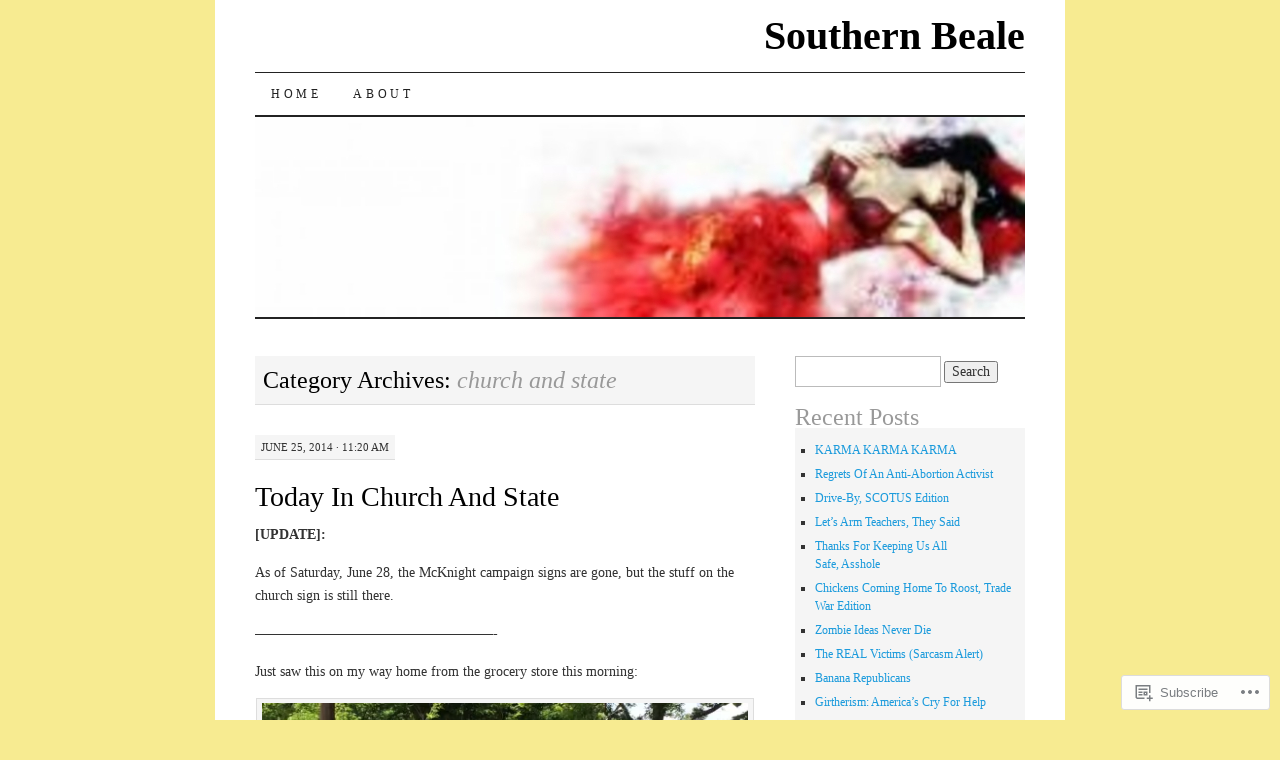

--- FILE ---
content_type: text/html; charset=UTF-8
request_url: https://southernbeale.wordpress.com/category/church-and-state/
body_size: 25047
content:
<!DOCTYPE html>
<!--[if IE 7]>
<html id="ie7" lang="en">
<![endif]-->
<!--[if (gt IE 7) | (!IE)]><!-->
<html lang="en">
<!--<![endif]-->
<head>
<meta charset="UTF-8" />
<title>church and state | Southern Beale</title>
<link rel="profile" href="http://gmpg.org/xfn/11" />
<link rel="pingback" href="https://southernbeale.wordpress.com/xmlrpc.php" />
<meta name='robots' content='max-image-preview:large' />
<link rel='dns-prefetch' href='//s0.wp.com' />
<link rel="alternate" type="application/rss+xml" title="Southern Beale &raquo; Feed" href="https://southernbeale.wordpress.com/feed/" />
<link rel="alternate" type="application/rss+xml" title="Southern Beale &raquo; Comments Feed" href="https://southernbeale.wordpress.com/comments/feed/" />
<link rel="alternate" type="application/rss+xml" title="Southern Beale &raquo; church and state Category Feed" href="https://southernbeale.wordpress.com/category/church-and-state/feed/" />
	<script type="text/javascript">
		/* <![CDATA[ */
		function addLoadEvent(func) {
			var oldonload = window.onload;
			if (typeof window.onload != 'function') {
				window.onload = func;
			} else {
				window.onload = function () {
					oldonload();
					func();
				}
			}
		}
		/* ]]> */
	</script>
	<style id='wp-emoji-styles-inline-css'>

	img.wp-smiley, img.emoji {
		display: inline !important;
		border: none !important;
		box-shadow: none !important;
		height: 1em !important;
		width: 1em !important;
		margin: 0 0.07em !important;
		vertical-align: -0.1em !important;
		background: none !important;
		padding: 0 !important;
	}
/*# sourceURL=wp-emoji-styles-inline-css */
</style>
<link crossorigin='anonymous' rel='stylesheet' id='all-css-2-1' href='/wp-content/plugins/gutenberg-core/v22.4.0/build/styles/block-library/style.min.css?m=1768935615i&cssminify=yes' type='text/css' media='all' />
<style id='wp-block-library-inline-css'>
.has-text-align-justify {
	text-align:justify;
}
.has-text-align-justify{text-align:justify;}

/*# sourceURL=wp-block-library-inline-css */
</style><style id='global-styles-inline-css'>
:root{--wp--preset--aspect-ratio--square: 1;--wp--preset--aspect-ratio--4-3: 4/3;--wp--preset--aspect-ratio--3-4: 3/4;--wp--preset--aspect-ratio--3-2: 3/2;--wp--preset--aspect-ratio--2-3: 2/3;--wp--preset--aspect-ratio--16-9: 16/9;--wp--preset--aspect-ratio--9-16: 9/16;--wp--preset--color--black: #000000;--wp--preset--color--cyan-bluish-gray: #abb8c3;--wp--preset--color--white: #ffffff;--wp--preset--color--pale-pink: #f78da7;--wp--preset--color--vivid-red: #cf2e2e;--wp--preset--color--luminous-vivid-orange: #ff6900;--wp--preset--color--luminous-vivid-amber: #fcb900;--wp--preset--color--light-green-cyan: #7bdcb5;--wp--preset--color--vivid-green-cyan: #00d084;--wp--preset--color--pale-cyan-blue: #8ed1fc;--wp--preset--color--vivid-cyan-blue: #0693e3;--wp--preset--color--vivid-purple: #9b51e0;--wp--preset--gradient--vivid-cyan-blue-to-vivid-purple: linear-gradient(135deg,rgb(6,147,227) 0%,rgb(155,81,224) 100%);--wp--preset--gradient--light-green-cyan-to-vivid-green-cyan: linear-gradient(135deg,rgb(122,220,180) 0%,rgb(0,208,130) 100%);--wp--preset--gradient--luminous-vivid-amber-to-luminous-vivid-orange: linear-gradient(135deg,rgb(252,185,0) 0%,rgb(255,105,0) 100%);--wp--preset--gradient--luminous-vivid-orange-to-vivid-red: linear-gradient(135deg,rgb(255,105,0) 0%,rgb(207,46,46) 100%);--wp--preset--gradient--very-light-gray-to-cyan-bluish-gray: linear-gradient(135deg,rgb(238,238,238) 0%,rgb(169,184,195) 100%);--wp--preset--gradient--cool-to-warm-spectrum: linear-gradient(135deg,rgb(74,234,220) 0%,rgb(151,120,209) 20%,rgb(207,42,186) 40%,rgb(238,44,130) 60%,rgb(251,105,98) 80%,rgb(254,248,76) 100%);--wp--preset--gradient--blush-light-purple: linear-gradient(135deg,rgb(255,206,236) 0%,rgb(152,150,240) 100%);--wp--preset--gradient--blush-bordeaux: linear-gradient(135deg,rgb(254,205,165) 0%,rgb(254,45,45) 50%,rgb(107,0,62) 100%);--wp--preset--gradient--luminous-dusk: linear-gradient(135deg,rgb(255,203,112) 0%,rgb(199,81,192) 50%,rgb(65,88,208) 100%);--wp--preset--gradient--pale-ocean: linear-gradient(135deg,rgb(255,245,203) 0%,rgb(182,227,212) 50%,rgb(51,167,181) 100%);--wp--preset--gradient--electric-grass: linear-gradient(135deg,rgb(202,248,128) 0%,rgb(113,206,126) 100%);--wp--preset--gradient--midnight: linear-gradient(135deg,rgb(2,3,129) 0%,rgb(40,116,252) 100%);--wp--preset--font-size--small: 13px;--wp--preset--font-size--medium: 20px;--wp--preset--font-size--large: 36px;--wp--preset--font-size--x-large: 42px;--wp--preset--font-family--albert-sans: 'Albert Sans', sans-serif;--wp--preset--font-family--alegreya: Alegreya, serif;--wp--preset--font-family--arvo: Arvo, serif;--wp--preset--font-family--bodoni-moda: 'Bodoni Moda', serif;--wp--preset--font-family--bricolage-grotesque: 'Bricolage Grotesque', sans-serif;--wp--preset--font-family--cabin: Cabin, sans-serif;--wp--preset--font-family--chivo: Chivo, sans-serif;--wp--preset--font-family--commissioner: Commissioner, sans-serif;--wp--preset--font-family--cormorant: Cormorant, serif;--wp--preset--font-family--courier-prime: 'Courier Prime', monospace;--wp--preset--font-family--crimson-pro: 'Crimson Pro', serif;--wp--preset--font-family--dm-mono: 'DM Mono', monospace;--wp--preset--font-family--dm-sans: 'DM Sans', sans-serif;--wp--preset--font-family--dm-serif-display: 'DM Serif Display', serif;--wp--preset--font-family--domine: Domine, serif;--wp--preset--font-family--eb-garamond: 'EB Garamond', serif;--wp--preset--font-family--epilogue: Epilogue, sans-serif;--wp--preset--font-family--fahkwang: Fahkwang, sans-serif;--wp--preset--font-family--figtree: Figtree, sans-serif;--wp--preset--font-family--fira-sans: 'Fira Sans', sans-serif;--wp--preset--font-family--fjalla-one: 'Fjalla One', sans-serif;--wp--preset--font-family--fraunces: Fraunces, serif;--wp--preset--font-family--gabarito: Gabarito, system-ui;--wp--preset--font-family--ibm-plex-mono: 'IBM Plex Mono', monospace;--wp--preset--font-family--ibm-plex-sans: 'IBM Plex Sans', sans-serif;--wp--preset--font-family--ibarra-real-nova: 'Ibarra Real Nova', serif;--wp--preset--font-family--instrument-serif: 'Instrument Serif', serif;--wp--preset--font-family--inter: Inter, sans-serif;--wp--preset--font-family--josefin-sans: 'Josefin Sans', sans-serif;--wp--preset--font-family--jost: Jost, sans-serif;--wp--preset--font-family--libre-baskerville: 'Libre Baskerville', serif;--wp--preset--font-family--libre-franklin: 'Libre Franklin', sans-serif;--wp--preset--font-family--literata: Literata, serif;--wp--preset--font-family--lora: Lora, serif;--wp--preset--font-family--merriweather: Merriweather, serif;--wp--preset--font-family--montserrat: Montserrat, sans-serif;--wp--preset--font-family--newsreader: Newsreader, serif;--wp--preset--font-family--noto-sans-mono: 'Noto Sans Mono', sans-serif;--wp--preset--font-family--nunito: Nunito, sans-serif;--wp--preset--font-family--open-sans: 'Open Sans', sans-serif;--wp--preset--font-family--overpass: Overpass, sans-serif;--wp--preset--font-family--pt-serif: 'PT Serif', serif;--wp--preset--font-family--petrona: Petrona, serif;--wp--preset--font-family--piazzolla: Piazzolla, serif;--wp--preset--font-family--playfair-display: 'Playfair Display', serif;--wp--preset--font-family--plus-jakarta-sans: 'Plus Jakarta Sans', sans-serif;--wp--preset--font-family--poppins: Poppins, sans-serif;--wp--preset--font-family--raleway: Raleway, sans-serif;--wp--preset--font-family--roboto: Roboto, sans-serif;--wp--preset--font-family--roboto-slab: 'Roboto Slab', serif;--wp--preset--font-family--rubik: Rubik, sans-serif;--wp--preset--font-family--rufina: Rufina, serif;--wp--preset--font-family--sora: Sora, sans-serif;--wp--preset--font-family--source-sans-3: 'Source Sans 3', sans-serif;--wp--preset--font-family--source-serif-4: 'Source Serif 4', serif;--wp--preset--font-family--space-mono: 'Space Mono', monospace;--wp--preset--font-family--syne: Syne, sans-serif;--wp--preset--font-family--texturina: Texturina, serif;--wp--preset--font-family--urbanist: Urbanist, sans-serif;--wp--preset--font-family--work-sans: 'Work Sans', sans-serif;--wp--preset--spacing--20: 0.44rem;--wp--preset--spacing--30: 0.67rem;--wp--preset--spacing--40: 1rem;--wp--preset--spacing--50: 1.5rem;--wp--preset--spacing--60: 2.25rem;--wp--preset--spacing--70: 3.38rem;--wp--preset--spacing--80: 5.06rem;--wp--preset--shadow--natural: 6px 6px 9px rgba(0, 0, 0, 0.2);--wp--preset--shadow--deep: 12px 12px 50px rgba(0, 0, 0, 0.4);--wp--preset--shadow--sharp: 6px 6px 0px rgba(0, 0, 0, 0.2);--wp--preset--shadow--outlined: 6px 6px 0px -3px rgb(255, 255, 255), 6px 6px rgb(0, 0, 0);--wp--preset--shadow--crisp: 6px 6px 0px rgb(0, 0, 0);}:where(body) { margin: 0; }:where(.is-layout-flex){gap: 0.5em;}:where(.is-layout-grid){gap: 0.5em;}body .is-layout-flex{display: flex;}.is-layout-flex{flex-wrap: wrap;align-items: center;}.is-layout-flex > :is(*, div){margin: 0;}body .is-layout-grid{display: grid;}.is-layout-grid > :is(*, div){margin: 0;}body{padding-top: 0px;padding-right: 0px;padding-bottom: 0px;padding-left: 0px;}:root :where(.wp-element-button, .wp-block-button__link){background-color: #32373c;border-width: 0;color: #fff;font-family: inherit;font-size: inherit;font-style: inherit;font-weight: inherit;letter-spacing: inherit;line-height: inherit;padding-top: calc(0.667em + 2px);padding-right: calc(1.333em + 2px);padding-bottom: calc(0.667em + 2px);padding-left: calc(1.333em + 2px);text-decoration: none;text-transform: inherit;}.has-black-color{color: var(--wp--preset--color--black) !important;}.has-cyan-bluish-gray-color{color: var(--wp--preset--color--cyan-bluish-gray) !important;}.has-white-color{color: var(--wp--preset--color--white) !important;}.has-pale-pink-color{color: var(--wp--preset--color--pale-pink) !important;}.has-vivid-red-color{color: var(--wp--preset--color--vivid-red) !important;}.has-luminous-vivid-orange-color{color: var(--wp--preset--color--luminous-vivid-orange) !important;}.has-luminous-vivid-amber-color{color: var(--wp--preset--color--luminous-vivid-amber) !important;}.has-light-green-cyan-color{color: var(--wp--preset--color--light-green-cyan) !important;}.has-vivid-green-cyan-color{color: var(--wp--preset--color--vivid-green-cyan) !important;}.has-pale-cyan-blue-color{color: var(--wp--preset--color--pale-cyan-blue) !important;}.has-vivid-cyan-blue-color{color: var(--wp--preset--color--vivid-cyan-blue) !important;}.has-vivid-purple-color{color: var(--wp--preset--color--vivid-purple) !important;}.has-black-background-color{background-color: var(--wp--preset--color--black) !important;}.has-cyan-bluish-gray-background-color{background-color: var(--wp--preset--color--cyan-bluish-gray) !important;}.has-white-background-color{background-color: var(--wp--preset--color--white) !important;}.has-pale-pink-background-color{background-color: var(--wp--preset--color--pale-pink) !important;}.has-vivid-red-background-color{background-color: var(--wp--preset--color--vivid-red) !important;}.has-luminous-vivid-orange-background-color{background-color: var(--wp--preset--color--luminous-vivid-orange) !important;}.has-luminous-vivid-amber-background-color{background-color: var(--wp--preset--color--luminous-vivid-amber) !important;}.has-light-green-cyan-background-color{background-color: var(--wp--preset--color--light-green-cyan) !important;}.has-vivid-green-cyan-background-color{background-color: var(--wp--preset--color--vivid-green-cyan) !important;}.has-pale-cyan-blue-background-color{background-color: var(--wp--preset--color--pale-cyan-blue) !important;}.has-vivid-cyan-blue-background-color{background-color: var(--wp--preset--color--vivid-cyan-blue) !important;}.has-vivid-purple-background-color{background-color: var(--wp--preset--color--vivid-purple) !important;}.has-black-border-color{border-color: var(--wp--preset--color--black) !important;}.has-cyan-bluish-gray-border-color{border-color: var(--wp--preset--color--cyan-bluish-gray) !important;}.has-white-border-color{border-color: var(--wp--preset--color--white) !important;}.has-pale-pink-border-color{border-color: var(--wp--preset--color--pale-pink) !important;}.has-vivid-red-border-color{border-color: var(--wp--preset--color--vivid-red) !important;}.has-luminous-vivid-orange-border-color{border-color: var(--wp--preset--color--luminous-vivid-orange) !important;}.has-luminous-vivid-amber-border-color{border-color: var(--wp--preset--color--luminous-vivid-amber) !important;}.has-light-green-cyan-border-color{border-color: var(--wp--preset--color--light-green-cyan) !important;}.has-vivid-green-cyan-border-color{border-color: var(--wp--preset--color--vivid-green-cyan) !important;}.has-pale-cyan-blue-border-color{border-color: var(--wp--preset--color--pale-cyan-blue) !important;}.has-vivid-cyan-blue-border-color{border-color: var(--wp--preset--color--vivid-cyan-blue) !important;}.has-vivid-purple-border-color{border-color: var(--wp--preset--color--vivid-purple) !important;}.has-vivid-cyan-blue-to-vivid-purple-gradient-background{background: var(--wp--preset--gradient--vivid-cyan-blue-to-vivid-purple) !important;}.has-light-green-cyan-to-vivid-green-cyan-gradient-background{background: var(--wp--preset--gradient--light-green-cyan-to-vivid-green-cyan) !important;}.has-luminous-vivid-amber-to-luminous-vivid-orange-gradient-background{background: var(--wp--preset--gradient--luminous-vivid-amber-to-luminous-vivid-orange) !important;}.has-luminous-vivid-orange-to-vivid-red-gradient-background{background: var(--wp--preset--gradient--luminous-vivid-orange-to-vivid-red) !important;}.has-very-light-gray-to-cyan-bluish-gray-gradient-background{background: var(--wp--preset--gradient--very-light-gray-to-cyan-bluish-gray) !important;}.has-cool-to-warm-spectrum-gradient-background{background: var(--wp--preset--gradient--cool-to-warm-spectrum) !important;}.has-blush-light-purple-gradient-background{background: var(--wp--preset--gradient--blush-light-purple) !important;}.has-blush-bordeaux-gradient-background{background: var(--wp--preset--gradient--blush-bordeaux) !important;}.has-luminous-dusk-gradient-background{background: var(--wp--preset--gradient--luminous-dusk) !important;}.has-pale-ocean-gradient-background{background: var(--wp--preset--gradient--pale-ocean) !important;}.has-electric-grass-gradient-background{background: var(--wp--preset--gradient--electric-grass) !important;}.has-midnight-gradient-background{background: var(--wp--preset--gradient--midnight) !important;}.has-small-font-size{font-size: var(--wp--preset--font-size--small) !important;}.has-medium-font-size{font-size: var(--wp--preset--font-size--medium) !important;}.has-large-font-size{font-size: var(--wp--preset--font-size--large) !important;}.has-x-large-font-size{font-size: var(--wp--preset--font-size--x-large) !important;}.has-albert-sans-font-family{font-family: var(--wp--preset--font-family--albert-sans) !important;}.has-alegreya-font-family{font-family: var(--wp--preset--font-family--alegreya) !important;}.has-arvo-font-family{font-family: var(--wp--preset--font-family--arvo) !important;}.has-bodoni-moda-font-family{font-family: var(--wp--preset--font-family--bodoni-moda) !important;}.has-bricolage-grotesque-font-family{font-family: var(--wp--preset--font-family--bricolage-grotesque) !important;}.has-cabin-font-family{font-family: var(--wp--preset--font-family--cabin) !important;}.has-chivo-font-family{font-family: var(--wp--preset--font-family--chivo) !important;}.has-commissioner-font-family{font-family: var(--wp--preset--font-family--commissioner) !important;}.has-cormorant-font-family{font-family: var(--wp--preset--font-family--cormorant) !important;}.has-courier-prime-font-family{font-family: var(--wp--preset--font-family--courier-prime) !important;}.has-crimson-pro-font-family{font-family: var(--wp--preset--font-family--crimson-pro) !important;}.has-dm-mono-font-family{font-family: var(--wp--preset--font-family--dm-mono) !important;}.has-dm-sans-font-family{font-family: var(--wp--preset--font-family--dm-sans) !important;}.has-dm-serif-display-font-family{font-family: var(--wp--preset--font-family--dm-serif-display) !important;}.has-domine-font-family{font-family: var(--wp--preset--font-family--domine) !important;}.has-eb-garamond-font-family{font-family: var(--wp--preset--font-family--eb-garamond) !important;}.has-epilogue-font-family{font-family: var(--wp--preset--font-family--epilogue) !important;}.has-fahkwang-font-family{font-family: var(--wp--preset--font-family--fahkwang) !important;}.has-figtree-font-family{font-family: var(--wp--preset--font-family--figtree) !important;}.has-fira-sans-font-family{font-family: var(--wp--preset--font-family--fira-sans) !important;}.has-fjalla-one-font-family{font-family: var(--wp--preset--font-family--fjalla-one) !important;}.has-fraunces-font-family{font-family: var(--wp--preset--font-family--fraunces) !important;}.has-gabarito-font-family{font-family: var(--wp--preset--font-family--gabarito) !important;}.has-ibm-plex-mono-font-family{font-family: var(--wp--preset--font-family--ibm-plex-mono) !important;}.has-ibm-plex-sans-font-family{font-family: var(--wp--preset--font-family--ibm-plex-sans) !important;}.has-ibarra-real-nova-font-family{font-family: var(--wp--preset--font-family--ibarra-real-nova) !important;}.has-instrument-serif-font-family{font-family: var(--wp--preset--font-family--instrument-serif) !important;}.has-inter-font-family{font-family: var(--wp--preset--font-family--inter) !important;}.has-josefin-sans-font-family{font-family: var(--wp--preset--font-family--josefin-sans) !important;}.has-jost-font-family{font-family: var(--wp--preset--font-family--jost) !important;}.has-libre-baskerville-font-family{font-family: var(--wp--preset--font-family--libre-baskerville) !important;}.has-libre-franklin-font-family{font-family: var(--wp--preset--font-family--libre-franklin) !important;}.has-literata-font-family{font-family: var(--wp--preset--font-family--literata) !important;}.has-lora-font-family{font-family: var(--wp--preset--font-family--lora) !important;}.has-merriweather-font-family{font-family: var(--wp--preset--font-family--merriweather) !important;}.has-montserrat-font-family{font-family: var(--wp--preset--font-family--montserrat) !important;}.has-newsreader-font-family{font-family: var(--wp--preset--font-family--newsreader) !important;}.has-noto-sans-mono-font-family{font-family: var(--wp--preset--font-family--noto-sans-mono) !important;}.has-nunito-font-family{font-family: var(--wp--preset--font-family--nunito) !important;}.has-open-sans-font-family{font-family: var(--wp--preset--font-family--open-sans) !important;}.has-overpass-font-family{font-family: var(--wp--preset--font-family--overpass) !important;}.has-pt-serif-font-family{font-family: var(--wp--preset--font-family--pt-serif) !important;}.has-petrona-font-family{font-family: var(--wp--preset--font-family--petrona) !important;}.has-piazzolla-font-family{font-family: var(--wp--preset--font-family--piazzolla) !important;}.has-playfair-display-font-family{font-family: var(--wp--preset--font-family--playfair-display) !important;}.has-plus-jakarta-sans-font-family{font-family: var(--wp--preset--font-family--plus-jakarta-sans) !important;}.has-poppins-font-family{font-family: var(--wp--preset--font-family--poppins) !important;}.has-raleway-font-family{font-family: var(--wp--preset--font-family--raleway) !important;}.has-roboto-font-family{font-family: var(--wp--preset--font-family--roboto) !important;}.has-roboto-slab-font-family{font-family: var(--wp--preset--font-family--roboto-slab) !important;}.has-rubik-font-family{font-family: var(--wp--preset--font-family--rubik) !important;}.has-rufina-font-family{font-family: var(--wp--preset--font-family--rufina) !important;}.has-sora-font-family{font-family: var(--wp--preset--font-family--sora) !important;}.has-source-sans-3-font-family{font-family: var(--wp--preset--font-family--source-sans-3) !important;}.has-source-serif-4-font-family{font-family: var(--wp--preset--font-family--source-serif-4) !important;}.has-space-mono-font-family{font-family: var(--wp--preset--font-family--space-mono) !important;}.has-syne-font-family{font-family: var(--wp--preset--font-family--syne) !important;}.has-texturina-font-family{font-family: var(--wp--preset--font-family--texturina) !important;}.has-urbanist-font-family{font-family: var(--wp--preset--font-family--urbanist) !important;}.has-work-sans-font-family{font-family: var(--wp--preset--font-family--work-sans) !important;}
/*# sourceURL=global-styles-inline-css */
</style>

<style id='classic-theme-styles-inline-css'>
.wp-block-button__link{background-color:#32373c;border-radius:9999px;box-shadow:none;color:#fff;font-size:1.125em;padding:calc(.667em + 2px) calc(1.333em + 2px);text-decoration:none}.wp-block-file__button{background:#32373c;color:#fff}.wp-block-accordion-heading{margin:0}.wp-block-accordion-heading__toggle{background-color:inherit!important;color:inherit!important}.wp-block-accordion-heading__toggle:not(:focus-visible){outline:none}.wp-block-accordion-heading__toggle:focus,.wp-block-accordion-heading__toggle:hover{background-color:inherit!important;border:none;box-shadow:none;color:inherit;padding:var(--wp--preset--spacing--20,1em) 0;text-decoration:none}.wp-block-accordion-heading__toggle:focus-visible{outline:auto;outline-offset:0}
/*# sourceURL=/wp-content/plugins/gutenberg-core/v22.4.0/build/styles/block-library/classic.min.css */
</style>
<link crossorigin='anonymous' rel='stylesheet' id='all-css-4-1' href='/_static/??-eJyFkNFuwzAIRX+oBKWpuuxh6rfEDvXY7NgypNn+vqTT1k2T0hcE6B4ugEsBnyelSbHEOfAk6LOL2b8L7pu2b1oQTiUSVLo0BxxZ9EcBop+RGi+yw1+D0gz3WZWsn8qgqyLRyANFSibbwhYeA6nh8p2D0sc2UswGnCuVRMBi4jmBvpqX/OO+2lhmh4Wjr3nBh6dUsqODpeG21r3cggJlsFcNynn6U8A5DlxX9JRe2qdDe3zuuq5/uwKTu5Us&cssminify=yes' type='text/css' media='all' />
<style id='jetpack-global-styles-frontend-style-inline-css'>
:root { --font-headings: unset; --font-base: unset; --font-headings-default: -apple-system,BlinkMacSystemFont,"Segoe UI",Roboto,Oxygen-Sans,Ubuntu,Cantarell,"Helvetica Neue",sans-serif; --font-base-default: -apple-system,BlinkMacSystemFont,"Segoe UI",Roboto,Oxygen-Sans,Ubuntu,Cantarell,"Helvetica Neue",sans-serif;}
/*# sourceURL=jetpack-global-styles-frontend-style-inline-css */
</style>
<link crossorigin='anonymous' rel='stylesheet' id='all-css-6-1' href='/wp-content/themes/h4/global.css?m=1420737423i&cssminify=yes' type='text/css' media='all' />
<script type="text/javascript" id="wpcom-actionbar-placeholder-js-extra">
/* <![CDATA[ */
var actionbardata = {"siteID":"23088250","postID":"0","siteURL":"https://southernbeale.wordpress.com","xhrURL":"https://southernbeale.wordpress.com/wp-admin/admin-ajax.php","nonce":"517de47012","isLoggedIn":"","statusMessage":"","subsEmailDefault":"instantly","proxyScriptUrl":"https://s0.wp.com/wp-content/js/wpcom-proxy-request.js?m=1513050504i&amp;ver=20211021","i18n":{"followedText":"New posts from this site will now appear in your \u003Ca href=\"https://wordpress.com/reader\"\u003EReader\u003C/a\u003E","foldBar":"Collapse this bar","unfoldBar":"Expand this bar","shortLinkCopied":"Shortlink copied to clipboard."}};
//# sourceURL=wpcom-actionbar-placeholder-js-extra
/* ]]> */
</script>
<script type="text/javascript" id="jetpack-mu-wpcom-settings-js-before">
/* <![CDATA[ */
var JETPACK_MU_WPCOM_SETTINGS = {"assetsUrl":"https://s0.wp.com/wp-content/mu-plugins/jetpack-mu-wpcom-plugin/moon/jetpack_vendor/automattic/jetpack-mu-wpcom/src/build/"};
//# sourceURL=jetpack-mu-wpcom-settings-js-before
/* ]]> */
</script>
<script crossorigin='anonymous' type='text/javascript'  src='/wp-content/js/rlt-proxy.js?m=1720530689i'></script>
<script type="text/javascript" id="rlt-proxy-js-after">
/* <![CDATA[ */
	rltInitialize( {"token":null,"iframeOrigins":["https:\/\/widgets.wp.com"]} );
//# sourceURL=rlt-proxy-js-after
/* ]]> */
</script>
<link rel="EditURI" type="application/rsd+xml" title="RSD" href="https://southernbeale.wordpress.com/xmlrpc.php?rsd" />
<meta name="generator" content="WordPress.com" />

<!-- Jetpack Open Graph Tags -->
<meta property="og:type" content="website" />
<meta property="og:title" content="church and state &#8211; Southern Beale" />
<meta property="og:url" content="https://southernbeale.wordpress.com/category/church-and-state/" />
<meta property="og:site_name" content="Southern Beale" />
<meta property="og:image" content="https://s0.wp.com/i/blank.jpg?m=1383295312i" />
<meta property="og:image:width" content="200" />
<meta property="og:image:height" content="200" />
<meta property="og:image:alt" content="" />
<meta property="og:locale" content="en_US" />
<meta property="fb:app_id" content="249643311490" />

<!-- End Jetpack Open Graph Tags -->
<link rel="shortcut icon" type="image/x-icon" href="https://s0.wp.com/i/favicon.ico?m=1713425267i" sizes="16x16 24x24 32x32 48x48" />
<link rel="icon" type="image/x-icon" href="https://s0.wp.com/i/favicon.ico?m=1713425267i" sizes="16x16 24x24 32x32 48x48" />
<link rel="apple-touch-icon" href="https://s0.wp.com/i/webclip.png?m=1713868326i" />
<link rel='openid.server' href='https://southernbeale.wordpress.com/?openidserver=1' />
<link rel='openid.delegate' href='https://southernbeale.wordpress.com/' />
<link rel="search" type="application/opensearchdescription+xml" href="https://southernbeale.wordpress.com/osd.xml" title="Southern Beale" />
<link rel="search" type="application/opensearchdescription+xml" href="https://s1.wp.com/opensearch.xml" title="WordPress.com" />
<meta name="theme-color" content="#f7eb91" />
<meta name="description" content="Posts about church and state written by Southern Beale" />
<style type="text/css" id="custom-background-css">
body.custom-background { background-color: #f7eb91; }
</style>
	<link crossorigin='anonymous' rel='stylesheet' id='all-css-0-3' href='/_static/??-eJyVjkEKwkAMRS9kG2rR4kI8irTpIGknyTCZ0OtXsRXc6fJ9Ho8PS6pQpQQpwF6l6A8SgymU1OO8MbCqwJ0EYYiKs4EtlEKu0ewAvxdYR4/BAPusbiF+pH34N/i+5BRHMB8MM6VC+pS/qGaSV/nG16Y7tZfu3DbHaQXdH15M&cssminify=yes' type='text/css' media='all' />
</head>

<body class="archive category category-church-and-state category-40776 custom-background wp-theme-pubpilcrow customizer-styles-applied two-column content-sidebar color-light jetpack-reblog-enabled">
<div id="wrapper"><div id="container" class="hfeed">
	<div id="page" class="blog">
		<div id="header">
						<div id="site-title">
				<span>
					<a href="https://southernbeale.wordpress.com/" title="Southern Beale" rel="home">Southern Beale</a>
				</span>
			</div>

			<div id="nav" role="navigation">
			  				<div class="skip-link screen-reader-text"><a href="#content" title="Skip to content">Skip to content</a></div>
								<div class="menu"><ul>
<li ><a href="https://southernbeale.wordpress.com/">Home</a></li><li class="page_item page-item-2"><a href="https://southernbeale.wordpress.com/about/">About</a></li>
</ul></div>
			</div><!-- #nav -->

			<div id="pic">
				<a href="https://southernbeale.wordpress.com/" rel="home">
										<img src="https://southernbeale.wordpress.com/wp-content/uploads/2012/09/sbbannerimage.jpg" width="770" height="200" alt="" />
								</a>
			</div><!-- #pic -->
		</div><!-- #header -->

		<div id="content-box">

<div id="content-container">
	<div id="content" role="main">

		<h1 class="page-title archive-head">
			Category Archives: <span>church and state</span>		</h1>

		
<div id="post-15920" class="post-15920 post type-post status-publish format-standard hentry category-abortion category-church-and-state category-nashville category-religion category-religious-fundamentalism category-tennessee tag-nashville tag-religion tag-tennessee">
	<div class="entry-meta">

		June 25, 2014 &middot; 11:20 am	</div><!-- .entry-meta -->

	<h2 class="entry-title"><a href="https://southernbeale.wordpress.com/2014/06/25/today-in-church-and-state/" rel="bookmark">Today In Church And&nbsp;State</a></h2>	<div class="entry entry-content">
		<p><strong>[UPDATE]:</strong></p>
<p>As of Saturday, June 28, the McKnight campaign signs are gone, but the stuff on the church sign is still there.</p>
<p>&#8212;&#8212;&#8212;&#8212;&#8212;&#8212;&#8212;&#8212;&#8212;&#8212;&#8212;&#8212;&#8212;&#8212;&#8212;&#8212;&#8212;-</p>
<p>Just saw this on my way home from the grocery store this morning:</p>
<div data-shortcode="caption" id="attachment_15921" style="width: 510px" class="wp-caption aligncenter"><a href="https://southernbeale.wordpress.com/wp-content/uploads/2014/06/wingnutbiblechurch.jpg"><img aria-describedby="caption-attachment-15921" data-attachment-id="15921" data-permalink="https://southernbeale.wordpress.com/2014/06/25/today-in-church-and-state/wingnutbiblechurch/" data-orig-file="https://southernbeale.wordpress.com/wp-content/uploads/2014/06/wingnutbiblechurch.jpg" data-orig-size="1224,1632" data-comments-opened="1" data-image-meta="{&quot;aperture&quot;:&quot;2.2&quot;,&quot;credit&quot;:&quot;&quot;,&quot;camera&quot;:&quot;iPhone 5s&quot;,&quot;caption&quot;:&quot;&quot;,&quot;created_timestamp&quot;:&quot;1403692073&quot;,&quot;copyright&quot;:&quot;&quot;,&quot;focal_length&quot;:&quot;4.12&quot;,&quot;iso&quot;:&quot;32&quot;,&quot;shutter_speed&quot;:&quot;0.0011210762331839&quot;,&quot;title&quot;:&quot;&quot;}" data-image-title="WingnutBibleChurch" data-image-description="" data-image-caption="&lt;p&gt;Nice Tax-Exempt Status You&amp;#8217;ve Got There. Shame If Anything Happened To It&lt;/p&gt;
" data-medium-file="https://southernbeale.wordpress.com/wp-content/uploads/2014/06/wingnutbiblechurch.jpg?w=225" data-large-file="https://southernbeale.wordpress.com/wp-content/uploads/2014/06/wingnutbiblechurch.jpg?w=500" src="https://southernbeale.wordpress.com/wp-content/uploads/2014/06/wingnutbiblechurch.jpg?w=500&#038;h=666" alt="Nice Tax-Exempt Status You&#039;ve Got There. Shame If Anything Happened To It" width="500" height="666" class="size-large wp-image-15921" srcset="https://southernbeale.wordpress.com/wp-content/uploads/2014/06/wingnutbiblechurch.jpg?w=500 500w, https://southernbeale.wordpress.com/wp-content/uploads/2014/06/wingnutbiblechurch.jpg?w=1000 1000w, https://southernbeale.wordpress.com/wp-content/uploads/2014/06/wingnutbiblechurch.jpg?w=113 113w, https://southernbeale.wordpress.com/wp-content/uploads/2014/06/wingnutbiblechurch.jpg?w=225 225w, https://southernbeale.wordpress.com/wp-content/uploads/2014/06/wingnutbiblechurch.jpg?w=768 768w" sizes="(max-width: 500px) 100vw, 500px" /></a><p id="caption-attachment-15921" class="wp-caption-text">Nice Tax-Exempt Status You&#8217;ve Got There. Shame If Anything Happened To It</p></div>
<p>Amendment One is an anti-abortion measure. I had to Google this McKnight fellow, but <a href="http://www.mcknight2014.com/why-i-m-running.html" target="_blank">he&#8217;s a big-time right-to-lifer</a>. </p>
<p>This church isn&#8217;t too far from my house. I&#8217;ve always referred to it as the Wingnut Bible Church because their signs are always advertising some wingnutty seminar or program: &#8220;End-Times Prophecy,&#8221; &#8220;Justice Sunday&#8221; and crap like that. Every July Fourth they put about a dozen or so ginormous American flags on their property, because Jesus was an American and a Founder and Christian Nation and Shut Up. But I&#8217;ve never seen them outright politick like this before. </p>
<p>I&#8217;m not a lawyer, definitely not a Constitutional one, but I&#8217;m pretty sure the IRS frowns on these kinds of outright political endorsements from tax-exempt churches. Don&#8217;t they?</p>
			</div><!-- .entry-content -->
	
	<div class="entry-links">
		<p class="comment-number"><a href="https://southernbeale.wordpress.com/2014/06/25/today-in-church-and-state/#comments">18 Comments</a></p>

					<p class="entry-categories tagged">Filed under <a href="https://southernbeale.wordpress.com/category/abortion/" rel="category tag">abortion</a>, <a href="https://southernbeale.wordpress.com/category/church-and-state/" rel="category tag">church and state</a>, <a href="https://southernbeale.wordpress.com/category/nashville/" rel="category tag">Nashville</a>, <a href="https://southernbeale.wordpress.com/category/religion/" rel="category tag">religion</a>, <a href="https://southernbeale.wordpress.com/category/religious-fundamentalism/" rel="category tag">religious fundamentalism</a>, <a href="https://southernbeale.wordpress.com/category/tennessee/" rel="category tag">Tennessee</a></p>
			<p class="entry-tags tagged">Tagged as <a href="https://southernbeale.wordpress.com/tag/nashville/" rel="tag">Nashville</a>, <a href="https://southernbeale.wordpress.com/tag/religion/" rel="tag">religion</a>, <a href="https://southernbeale.wordpress.com/tag/tennessee/" rel="tag">Tennessee</a><br /></p>
			</div><!-- .entry-links -->

</div><!-- #post-## -->



<div id="post-12794" class="post-12794 post type-post status-publish format-standard hentry category-christian-right category-church-and-state category-tennessee tag-religion tag-tennessee tag-this-so-called-american-life">
	<div class="entry-meta">

		July 26, 2013 &middot; 1:27 pm	</div><!-- .entry-meta -->

	<h2 class="entry-title"><a href="https://southernbeale.wordpress.com/2013/07/26/today-in-church-v-state/" rel="bookmark">Today In Church v&nbsp;State</a></h2>	<div class="entry entry-content">
		<p>So, <a href="http://www.knoxnews.com/news/2013/jul/25/anderson-commissioners-reflect-on-concerns-over/" target="_blank">this</a> caught my eye: three days after a plaque proclaiming &#8220;In God We Trust&#8221; was placed over the doors to the Anderson County, TN courthouse (not the 10 Commandments? Give them points for creativity), a Native American criminal defendant has filed a motion to have all charges against him dismissed. His grounds? The courthouse is now a “temple of fundamentalist Christianity.”</p>
<p>Well, well, nobody saw <em>that</em> coming! /sarcasm</p>
<p>Here&#8217;s the low-down:</p>
<blockquote><p>The day after Tuesday’s dedication of the placement of the motto over one doorway <strong>that featured remarks by Baptist pastors</strong>, a criminal defendant filed a motion in Anderson County Criminal Court seeking to have his attempted first-degree murder charge dismissed.</p>
<p><strong>Kenneth Darrin Fisher argues that the dedication ceremony effectively converted the courthouse into a “temple of fundamentalist Christianity.” He contends his constitutional right to freedom of worship has been violated, and the government has endorsed a “fundamentalist view of Christianity.”<br />
</strong><br />
Fisher is of Cherokee descent and follows the “Red Road” path of American Indian spirituality, according to the motion.</p>
<p>Shortly before the dedication ceremony, <strong>Anderson County Law Director Jay Yeager warned in a memo to commissioners that any dedication event that offered only Christian prayers could “produce unwarranted legal challenges at the expense of our taxpayers.”</strong></p></blockquote>
<p>Woopsies, someone forgot to be &#8220;interfaith&#8221;! Looks like it was on purpose, too.</p>
<p>Now, I kind of remember this story from back in the spring, and at the time I found it strange that they chose &#8220;In God We Trust&#8221; not the 10 Commandments. The 10 Commandments have passed judicial muster, as long as other religious beliefs are allowed, too. I know that sticks in the Fundies&#8217; craw, seeing as how they don&#8217;t recognize any other religion &#8212; even other Christian religions &#8212; as having validity. And then there&#8217;s that courthouse down in Florida which had to <a href="http://www.timesfreepress.com/news/2013/jun/07/north-florida-county-allow-atheist-monument/" target="_blank">accept a monument to atheism</a>.</p>
<p><em>Quelle horreur!</em> </p>
<p>So yes, of course this was a way of getting around having to &#8220;share,&#8221; <a href="https://southernbeale.wordpress.com/2011/10/29/house-republicans-still-focused-on-shit-that-doesnt-matter/" target="_blank">and then I remembered this 2011 vote in the House of Representatives</a> reaffirming the national motto and encouraging its public display.</p>
<p>So, y&#8217;know, don&#8217;t ever say House Republicans haven&#8217;t accomplished anything. They got you this neat plaque that says &#8220;In God We Trust&#8221; over the county courthouse door, y&#8217;all! While that might not make up for the gridlock on every other issue of national importance, you can get the warm fuzzies when you go to your bankruptcy hearing. Of course, you could have just pulled a nickel out of your pocket and read the motto there, but maybe you don&#8217;t have one of those &#8212; nickel, not pocket, I mean.</p>
<p>What&#8217;s funny is the &#8220;I told you so&#8217;s&#8221; coming from certain quarters on the commission who had said the In God We Trust thing was just asking for lawsuits they can&#8217;t really afford to tackle.</p>
<p>And yes, it seems pretty clear this was all about religion:</p>
<blockquote><p>Creasey said he backed a compromise to put the national motto over one courthouse doorway and other familiar sayings over the other three entrances.</p>
<p>Iwanski suggested that bid to find a middle ground by placing the state’s motto, “Agriculture and Commerce,” along with “E pluribus unum” (Out of Many, One), and “Liberty and Justice for All” over the other three doorways.</p>
<p><strong>Iwanski’s compromise suggestion was defeated in March in an 8-7 vote</strong>. A nine-vote majority was needed for passage.</p></blockquote>
<p>See, they just really <em>really</em> do not want to share. (Um, Jesus wasn&#8217;t into sharing?) I mean, my goodness: what the hell are you people afraid of? That someone will see &#8220;Agriculture and Commerce&#8221; and decide they don&#8217;t need this religion stuff, they&#8217;re gonna be pagan farmers or something? So, so stupid.</p>
<p><a href="http://www.orlandosentinel.com/features/blogs/religion-world/os-baptists-face-continuing-decline-20130606,0,1695419.post" target="_blank">This is the kind of stuff which is driving people away from fundiegelical religion</a>. These battles have nothing to do with the message of Jesus or Christianity. They have <em>everything</em> to do with certain groups&#8217; deep-seated insecurity and weak faith. If they had any faith at all they wouldn&#8217;t be so intimidated by other ideas. But, change is scary. Instead of relying on the faith they profess to have, they try to cling to the past. That, too, is not what Jesus was about. But, whatever. </p>
<p>Anyway, this case might be worth watching. I find it interesting that the guy complaining is of Cherokee heritage, which kind of chucks all of those &#8220;this nation was founded on Christian principles&#8221; stuff out the window. The Cherokee were here long before the Christians arrived.</p>
			</div><!-- .entry-content -->
	
	<div class="entry-links">
		<p class="comment-number"><a href="https://southernbeale.wordpress.com/2013/07/26/today-in-church-v-state/#comments">12 Comments</a></p>

					<p class="entry-categories tagged">Filed under <a href="https://southernbeale.wordpress.com/category/christian-right/" rel="category tag">Christian Right</a>, <a href="https://southernbeale.wordpress.com/category/church-and-state/" rel="category tag">church and state</a>, <a href="https://southernbeale.wordpress.com/category/tennessee/" rel="category tag">Tennessee</a></p>
			<p class="entry-tags tagged">Tagged as <a href="https://southernbeale.wordpress.com/tag/religion/" rel="tag">religion</a>, <a href="https://southernbeale.wordpress.com/tag/tennessee/" rel="tag">Tennessee</a>, <a href="https://southernbeale.wordpress.com/tag/this-so-called-american-life/" rel="tag">This So-Called American Life</a><br /></p>
			</div><!-- .entry-links -->

</div><!-- #post-## -->



<div id="post-2696" class="post-2696 post type-post status-publish format-standard hentry category-church-and-state category-nashville category-religious-right category-tennessee">
	<div class="entry-meta">

		September 24, 2010 &middot; 9:45 am	</div><!-- .entry-meta -->

	<h2 class="entry-title"><a href="https://southernbeale.wordpress.com/2010/09/24/petulant-pastors-seeking-headlines/" rel="bookmark">&gt;Petulant Pastors Seeking&nbsp;Headlines</a></h2>	<div class="entry entry-content">
		<p>&gt;This Sunday seven Tennessee pastors will take their marching orders from the Alliance Defense Fund&#8211;a Fundiegelical answer to the ACLU based in Scottsdale, AZ&#8211;<a href="http://www.tennessean.com/article/20100924/NEWS06/9240353/7+Tenn.+pastors+will++bait++IRS+with+pulpit+politics">and “bait” the IRS with pulpit politicking</a>:</p>
<blockquote><p>&#8220;For governor, I&#8217;m going to encourage people to vote for Bill Haslam,&#8221; said David Shelley, pastor of Smith Springs Baptist, one of seven Tennessee religious leaders who plan to take part in the pulpit protest. He also will throw his support behind Republican congressional candidate David Hall and Republican statehouse candidate Jim Gotto and urge his congregation to skip the spot on the ballot where state Sen. Thelma Harper, a Democrat, is running unopposed.</p>
<p>&#8220;My support for these candidates has nothing to do with their party or their skin color or any other non-biblically related issue,&#8221; he said.</p></blockquote>
<p>This is absolutely hilarious, since Shelley is perfectly free to tell everyone who to vote for any time he wishes, save the one hour Sunday morning that he’s speaking from the pulpit in his capacity as pastor of a tax-exempt religious organization.</p>
<p>So you know, fine. More power to you. And be prepared to render unto Caesar that which is Caesar’s for your trouble. Hey Pastor Shelley: I just quoted the Bible at you. You <i>do</i> know that, right?</p>
<p>Idiots.</p>
<p>This is all about meaningless grandstanding and nothing about religion. Let&#8217;s face it, pretty much anyone who attends Smith Springs Baptist Church is probably planning to vote Republican. So basically you’re hoping to open a legal can of worms just because some out of state right wingers are trying to make a name for themselves by keeping the culture wars alive. </p>
<p>Sadly, no one appears to be paying attention. Whaah! Yes, it appears Shelley and the rest of these Petulant Pastors pulled this stunt last year too. The IRS still hasn’t taken the bait:</p>
<blockquote><p>Participants in the ADF&#8217;s pulpit protest send audio or videotape of their sermons to the IRS, but so far the agency has ignored them. The agency declined to comment on the issue, other than to share a copy of its regulations for tax-exempt religious organizations.</p></blockquote>
<p>I’m torn between gloating over the fact that their pathetic screaming for attention has been ignored and wishing they <i>did</i> get their tax-exempt status yanked just because they <i>are</i> violating law and I thought we had these laws for a reason. Someone point me to that place in the Bible where Jesus says to give your money to lawyers to fight a battle over the First Amendment instead of caring for the poor? Must be in the Gospel According To Wingnuts.</p>
<p>Anyway, I’ve written about this before (<a href="http://sobeale.blogspot.com/2009/04/life-in-post-christian-america.html">notably here</a>) but what idiots like David Shelley don’t get is that separation of church and state <i>protects the church from state interference</i>, not the other way around. And as I’ve written before, one needs look no further than those evul abortion-loving homosexual-embracing morally bankrupt socialisticky Scandinavian countries, which until very recently (2008 in Norway’s case) had state religions. As I wrote in 2009:</p>
<blockquote><p>Yes, that’s right, up until last year, every person born in “secular, liberal” Norway was <i>automatically</i> born a Lutheran. If you wanted to raise your kids Jewish, Muslim, Catholic, Baptist or atheist, you had to <i>petition the government</i>. Can you believe that?  </p>
<p>The Norwegian government still finances the Lutheran Church, and until last year appointed church bishops. In other words, the government had authority over the church. Can you imagine? Can you imagine your tax dollars funding church salaries?</p></blockquote>
<p>Secular, liberal, socialisticky Sweden had a state religion until 2009. The constitution of Denmark <i>still</i> lists the Evangelical Lutheran Church as the country’s official state religion and they receive government subsidies.</p>
<p>I wonder if David Shelley really understands what this means. I’m thinking not. Let’s have President Obama pick the leader of the Southern Baptist Convention and appoint the president of the Southern Baptist Theological Seminary. How would you like that? <i>That</i> is what it means to have a state religion, assholes. </p>
<p>The wall of separation you try so hard to pretend does not exist <i>protects the church</i> from government influence. It’s what allows the Southern Baptists to discriminate against gays in their hiring &#8212; except in those programs they take government money to perform. Because then you are acting on behalf of <i>all</i> of us, not just Southern Baptists, and we don&#8217;t all believe what you believe. I know you think you are right but some of us disagree. I really don&#8217;t get why this is so hard for some people to understand. </p>
<p>This wall of separation is also what allows Pastor Shelley to opt out of paying Social Security tax on his personal salary. It allows Smith Springs Baptist to not pay property tax on its rather substantial acreage off of Nolensville Road. It allows the church to not be taxed on its income. You enjoy these benefits because We The People have decided you benefit the community in other ways, such as caring for the poor and elderly and the sick.</p>
<p>So look, people. This stuff isn’t hard. There is a huge benefit to being a religious institution in this country. You are free to preach that <a href="http://www.exmormon.org/blacks1.htm">“Negroes are not equal with other races”</a> (actual 1966 LDS doctrine!) and the government will not interfere. You can be as mean and hateful towards gays, Muslims, or anyone else you want and call it God&#8217;s Word, no matter how abominable some folks may find it. That is your right. You get a free ride and the government can&#8217;t say squat to you. You can even host candidates&#8217; forums like the one Church of Christ-affiliated David Lipscomb University just held here in Nashville. Or the Southern Baptist-affiliated Belmont University&#8217;s presidential debate in 2008. Heck, my own church had the candidates for Nashville Mayor appear in our Fellowship Hall every Sunday to speak to us about their vision for the city. It was very informative.</p>
<p>But autonomy from the government is a two-way street. If you want the government to leave you alone no matter how heinous you want to be, even if your beliefs are far outside the mainstream, then you have to stay out of politics. You can talk morals and beliefs and current events and issues all you want but you can&#8217;t tell people who to vote for in your sermon. That&#8217;s the one line you can&#8217;t cross, and it&#8217;s the line that allows you to enjoy all of those other benefits.</p>
<p>But people like David Shelley don&#8217;t get that. They want to have their cake and eat it too.</p>
			</div><!-- .entry-content -->
	
	<div class="entry-links">
		<p class="comment-number"><a href="https://southernbeale.wordpress.com/2010/09/24/petulant-pastors-seeking-headlines/#comments">10 Comments</a></p>

					<p class="entry-categories tagged">Filed under <a href="https://southernbeale.wordpress.com/category/church-and-state/" rel="category tag">church and state</a>, <a href="https://southernbeale.wordpress.com/category/nashville/" rel="category tag">Nashville</a>, <a href="https://southernbeale.wordpress.com/category/religious-right/" rel="category tag">religious right</a>, <a href="https://southernbeale.wordpress.com/category/tennessee/" rel="category tag">Tennessee</a></p>
			<p class="entry-tags tagged"></p>
			</div><!-- .entry-links -->

</div><!-- #post-## -->



<div id="post-581" class="post-581 post type-post status-publish format-standard hentry category-church-and-state category-religion category-rev-jeremiah-wright">
	<div class="entry-meta">

		March 15, 2008 &middot; 11:05 am	</div><!-- .entry-meta -->

	<h2 class="entry-title"><a href="https://southernbeale.wordpress.com/2008/03/15/who-will-rid-me-of-this-troublesome-priest/" rel="bookmark">&gt;Who Will Rid Me Of This Troublesome&nbsp;Priest?</a></h2>	<div class="entry entry-content">
		<p>&gt;I find the media free-for-all unleashed on Rev. Jeremiah Wright alarming, to say the least. Liberals have long maintained that separation of church and state protects both government and church. And I think the attacks on Rev. Wright are a perfect example of why this is so important.</p>
<p>Wright is being attacked for his sermons. Not for things he said on Meet The Press or a column he wrote in the New York Times, or a book he recently published&#8211;not even for his appearances at a political event, a la “Justice Sunday” or “Renew America.” No, clips of Rev. Wright’s sermons have been removed from their religious, social and cultural context and trotted out for public critique by people with a political agenda. </p>
<p>I have a big problem with this; I think all people of faith should.</p>
<p>Preachers deliver sermons based on what they discern God has placed in their hearts to say. That such messages sometimes challenge the political and cultural establishment is as old as religion itself. Anyone remember a famous Jewish rabbi who was hung from a cross for defying the establishment of his day?</p>
<p>But this was inevitable, once we put a chink in that wall of separation between church and state. Recent decades have seen religious leaders engage in the business of government and politics at unprecedented levels. Religious leaders now freely endorse political candidates. They have access to the seats of power via weekly conference calls with the White House. Some even use the pulpit to push one political party over another. Religious groups get government funding, religious organizations perform social functions that government once did.</p>
<p>Religion has become a political tool used by the powerful and the want-to-be-powerful. And all was very well and good, as long as religious leaders supported the government and its agenda. </p>
<p>But now we have a pastor speaking out against the government. He has called on his congregation to question those actions the government has taken in their name. And all hell breaks loose. An election could be changed. A candidate must denounce his pastor’s words. And religious leaders all across the country are no doubt wondering if their words will be picked apart in the same way. Will there be consequences for speaking out about an injustice they see? </p>
<p>As a churchgoer I wonder: will we get to a place where pastors only preach the “safe” message? Will the integrity of the pulpit be breached? </p>
<p>This is what happens when you make religion a political pawn. We’ve entered a treacherous place in American politics, people. America: tread gently. We are about to cross a line, and we may not like where it takes us.</p>
			</div><!-- .entry-content -->
	
	<div class="entry-links">
		<p class="comment-number"><span>Comments Off<span class="screen-reader-text"> on &gt;Who Will Rid Me Of This Troublesome&nbsp;Priest?</span></span></p>

					<p class="entry-categories tagged">Filed under <a href="https://southernbeale.wordpress.com/category/church-and-state/" rel="category tag">church and state</a>, <a href="https://southernbeale.wordpress.com/category/religion/" rel="category tag">religion</a>, <a href="https://southernbeale.wordpress.com/category/rev-jeremiah-wright/" rel="category tag">Rev. Jeremiah Wright</a></p>
			<p class="entry-tags tagged"></p>
			</div><!-- .entry-links -->

</div><!-- #post-## -->



	</div><!-- #content -->
</div><!-- #content-container -->


	<div id="sidebar" class="widget-area" role="complementary">
				<ul class="xoxo sidebar-list">

			<li id="search-3" class="widget widget_search"><form role="search" method="get" id="searchform" class="searchform" action="https://southernbeale.wordpress.com/">
				<div>
					<label class="screen-reader-text" for="s">Search for:</label>
					<input type="text" value="" name="s" id="s" />
					<input type="submit" id="searchsubmit" value="Search" />
				</div>
			</form></li>
		<li id="recent-posts-3" class="widget widget_recent_entries">
		<h3 class="widget-title">Recent Posts</h3>
		<ul>
											<li>
					<a href="https://southernbeale.wordpress.com/2018/11/07/karma-karma-karma/">KARMA KARMA KARMA</a>
									</li>
											<li>
					<a href="https://southernbeale.wordpress.com/2018/07/14/regrets-of-an-anti-abortion-activist/">Regrets Of An Anti-Abortion&nbsp;Activist</a>
									</li>
											<li>
					<a href="https://southernbeale.wordpress.com/2018/07/10/drive-by-scotus-edition/">Drive-By, SCOTUS Edition</a>
									</li>
											<li>
					<a href="https://southernbeale.wordpress.com/2018/04/12/lets-arm-teachers-they-said/">Let&#8217;s Arm Teachers, They&nbsp;Said</a>
									</li>
											<li>
					<a href="https://southernbeale.wordpress.com/2018/03/14/thanks-for-keeping-us-all-safe-asshole/">Thanks For Keeping Us All Safe,&nbsp;Asshole</a>
									</li>
											<li>
					<a href="https://southernbeale.wordpress.com/2018/03/04/chickens-coming-home-to-roost-trade-war-edition/">Chickens Coming Home To Roost, Trade War&nbsp;Edition</a>
									</li>
											<li>
					<a href="https://southernbeale.wordpress.com/2018/02/22/zombie-ideas-never-die/">Zombie Ideas Never&nbsp;Die</a>
									</li>
											<li>
					<a href="https://southernbeale.wordpress.com/2018/02/18/the-real-victims-sarcasm-alert/">The REAL Victims (Sarcasm&nbsp;Alert)</a>
									</li>
											<li>
					<a href="https://southernbeale.wordpress.com/2018/02/06/banana-republicans/">Banana Republicans</a>
									</li>
											<li>
					<a href="https://southernbeale.wordpress.com/2018/01/17/girtherism-americas-cry-for-help/">Girtherism: America&#8217;s Cry For&nbsp;Help</a>
									</li>
					</ul>

		</li><li id="linkcat-1356" class="widget widget_links"><h3 class="widget-title">Blogroll</h3>
	<ul class='xoxo blogroll'>
<li><a href="http://www.eschatonblog.com/">Atrios</a></li>
<li><a href="http://www.balloon-juice.com/">Balloon Juice</a></li>
<li><a href="http://www.esquire.com/blogs/politics/">Charlie Pierce</a></li>
<li><a href="http://davidhaskell.wordpress.com/">David Haskell</a></li>
<li><a href="http://digbysblog.blogspot.com/">Digby</a></li>
<li><a href="http://first-draft-blog.typepad.com/">First Draft</a></li>
<li><a href="http://www.ginandtacos.com/">Gin And Tacos</a></li>
<li><a href="http://juanitajean.com/">Juanita Jean&#039;s Beauty Salon</a></li>
<li><a href="http://krugman.blogs.nytimes.com/">Krugman</a></li>
<li><a href="http://www.nashvillescene.com/blogs/pitw/">Pith In The Wind</a></li>
<li><a href="http://rising-hegemon.blogspot.com/">Rising Hegemon</a></li>
<li><a href="http://swashzone.blogspot.com/">The Swash Zone</a></li>
<li><a href="http://www.thetrace.org">The Trace</a></li>
<li><a href="http://wonkette.com">Wonkette</a></li>

	</ul>
</li>
<li id="archives-3" class="widget widget_archive"><h3 class="widget-title">Blog Archive</h3>		<label class="screen-reader-text" for="archives-dropdown-3">Blog Archive</label>
		<select id="archives-dropdown-3" name="archive-dropdown">
			
			<option value="">Select Month</option>
				<option value='https://southernbeale.wordpress.com/2018/11/'> November 2018 </option>
	<option value='https://southernbeale.wordpress.com/2018/07/'> July 2018 </option>
	<option value='https://southernbeale.wordpress.com/2018/04/'> April 2018 </option>
	<option value='https://southernbeale.wordpress.com/2018/03/'> March 2018 </option>
	<option value='https://southernbeale.wordpress.com/2018/02/'> February 2018 </option>
	<option value='https://southernbeale.wordpress.com/2018/01/'> January 2018 </option>
	<option value='https://southernbeale.wordpress.com/2017/12/'> December 2017 </option>
	<option value='https://southernbeale.wordpress.com/2017/11/'> November 2017 </option>
	<option value='https://southernbeale.wordpress.com/2017/10/'> October 2017 </option>
	<option value='https://southernbeale.wordpress.com/2017/07/'> July 2017 </option>
	<option value='https://southernbeale.wordpress.com/2017/06/'> June 2017 </option>
	<option value='https://southernbeale.wordpress.com/2017/05/'> May 2017 </option>
	<option value='https://southernbeale.wordpress.com/2017/04/'> April 2017 </option>
	<option value='https://southernbeale.wordpress.com/2017/03/'> March 2017 </option>
	<option value='https://southernbeale.wordpress.com/2017/02/'> February 2017 </option>
	<option value='https://southernbeale.wordpress.com/2017/01/'> January 2017 </option>
	<option value='https://southernbeale.wordpress.com/2016/12/'> December 2016 </option>
	<option value='https://southernbeale.wordpress.com/2016/11/'> November 2016 </option>
	<option value='https://southernbeale.wordpress.com/2016/10/'> October 2016 </option>
	<option value='https://southernbeale.wordpress.com/2016/09/'> September 2016 </option>
	<option value='https://southernbeale.wordpress.com/2016/08/'> August 2016 </option>
	<option value='https://southernbeale.wordpress.com/2016/07/'> July 2016 </option>
	<option value='https://southernbeale.wordpress.com/2016/06/'> June 2016 </option>
	<option value='https://southernbeale.wordpress.com/2016/05/'> May 2016 </option>
	<option value='https://southernbeale.wordpress.com/2016/04/'> April 2016 </option>
	<option value='https://southernbeale.wordpress.com/2016/03/'> March 2016 </option>
	<option value='https://southernbeale.wordpress.com/2016/02/'> February 2016 </option>
	<option value='https://southernbeale.wordpress.com/2016/01/'> January 2016 </option>
	<option value='https://southernbeale.wordpress.com/2015/12/'> December 2015 </option>
	<option value='https://southernbeale.wordpress.com/2015/11/'> November 2015 </option>
	<option value='https://southernbeale.wordpress.com/2015/10/'> October 2015 </option>
	<option value='https://southernbeale.wordpress.com/2015/09/'> September 2015 </option>
	<option value='https://southernbeale.wordpress.com/2015/08/'> August 2015 </option>
	<option value='https://southernbeale.wordpress.com/2015/07/'> July 2015 </option>
	<option value='https://southernbeale.wordpress.com/2015/06/'> June 2015 </option>
	<option value='https://southernbeale.wordpress.com/2015/05/'> May 2015 </option>
	<option value='https://southernbeale.wordpress.com/2015/04/'> April 2015 </option>
	<option value='https://southernbeale.wordpress.com/2015/03/'> March 2015 </option>
	<option value='https://southernbeale.wordpress.com/2015/02/'> February 2015 </option>
	<option value='https://southernbeale.wordpress.com/2015/01/'> January 2015 </option>
	<option value='https://southernbeale.wordpress.com/2014/12/'> December 2014 </option>
	<option value='https://southernbeale.wordpress.com/2014/11/'> November 2014 </option>
	<option value='https://southernbeale.wordpress.com/2014/10/'> October 2014 </option>
	<option value='https://southernbeale.wordpress.com/2014/09/'> September 2014 </option>
	<option value='https://southernbeale.wordpress.com/2014/08/'> August 2014 </option>
	<option value='https://southernbeale.wordpress.com/2014/07/'> July 2014 </option>
	<option value='https://southernbeale.wordpress.com/2014/06/'> June 2014 </option>
	<option value='https://southernbeale.wordpress.com/2014/05/'> May 2014 </option>
	<option value='https://southernbeale.wordpress.com/2014/04/'> April 2014 </option>
	<option value='https://southernbeale.wordpress.com/2014/03/'> March 2014 </option>
	<option value='https://southernbeale.wordpress.com/2014/02/'> February 2014 </option>
	<option value='https://southernbeale.wordpress.com/2014/01/'> January 2014 </option>
	<option value='https://southernbeale.wordpress.com/2013/12/'> December 2013 </option>
	<option value='https://southernbeale.wordpress.com/2013/11/'> November 2013 </option>
	<option value='https://southernbeale.wordpress.com/2013/10/'> October 2013 </option>
	<option value='https://southernbeale.wordpress.com/2013/09/'> September 2013 </option>
	<option value='https://southernbeale.wordpress.com/2013/08/'> August 2013 </option>
	<option value='https://southernbeale.wordpress.com/2013/07/'> July 2013 </option>
	<option value='https://southernbeale.wordpress.com/2013/06/'> June 2013 </option>
	<option value='https://southernbeale.wordpress.com/2013/05/'> May 2013 </option>
	<option value='https://southernbeale.wordpress.com/2013/04/'> April 2013 </option>
	<option value='https://southernbeale.wordpress.com/2013/03/'> March 2013 </option>
	<option value='https://southernbeale.wordpress.com/2013/02/'> February 2013 </option>
	<option value='https://southernbeale.wordpress.com/2013/01/'> January 2013 </option>
	<option value='https://southernbeale.wordpress.com/2012/12/'> December 2012 </option>
	<option value='https://southernbeale.wordpress.com/2012/11/'> November 2012 </option>
	<option value='https://southernbeale.wordpress.com/2012/10/'> October 2012 </option>
	<option value='https://southernbeale.wordpress.com/2012/09/'> September 2012 </option>
	<option value='https://southernbeale.wordpress.com/2012/08/'> August 2012 </option>
	<option value='https://southernbeale.wordpress.com/2012/07/'> July 2012 </option>
	<option value='https://southernbeale.wordpress.com/2012/06/'> June 2012 </option>
	<option value='https://southernbeale.wordpress.com/2012/05/'> May 2012 </option>
	<option value='https://southernbeale.wordpress.com/2012/04/'> April 2012 </option>
	<option value='https://southernbeale.wordpress.com/2012/03/'> March 2012 </option>
	<option value='https://southernbeale.wordpress.com/2012/02/'> February 2012 </option>
	<option value='https://southernbeale.wordpress.com/2012/01/'> January 2012 </option>
	<option value='https://southernbeale.wordpress.com/2011/12/'> December 2011 </option>
	<option value='https://southernbeale.wordpress.com/2011/11/'> November 2011 </option>
	<option value='https://southernbeale.wordpress.com/2011/10/'> October 2011 </option>
	<option value='https://southernbeale.wordpress.com/2011/09/'> September 2011 </option>
	<option value='https://southernbeale.wordpress.com/2011/08/'> August 2011 </option>
	<option value='https://southernbeale.wordpress.com/2011/07/'> July 2011 </option>
	<option value='https://southernbeale.wordpress.com/2011/06/'> June 2011 </option>
	<option value='https://southernbeale.wordpress.com/2011/05/'> May 2011 </option>
	<option value='https://southernbeale.wordpress.com/2011/04/'> April 2011 </option>
	<option value='https://southernbeale.wordpress.com/2011/03/'> March 2011 </option>
	<option value='https://southernbeale.wordpress.com/2011/02/'> February 2011 </option>
	<option value='https://southernbeale.wordpress.com/2011/01/'> January 2011 </option>
	<option value='https://southernbeale.wordpress.com/2010/12/'> December 2010 </option>
	<option value='https://southernbeale.wordpress.com/2010/11/'> November 2010 </option>
	<option value='https://southernbeale.wordpress.com/2010/10/'> October 2010 </option>
	<option value='https://southernbeale.wordpress.com/2010/09/'> September 2010 </option>
	<option value='https://southernbeale.wordpress.com/2010/08/'> August 2010 </option>
	<option value='https://southernbeale.wordpress.com/2010/07/'> July 2010 </option>
	<option value='https://southernbeale.wordpress.com/2010/06/'> June 2010 </option>
	<option value='https://southernbeale.wordpress.com/2010/05/'> May 2010 </option>
	<option value='https://southernbeale.wordpress.com/2010/04/'> April 2010 </option>
	<option value='https://southernbeale.wordpress.com/2010/03/'> March 2010 </option>
	<option value='https://southernbeale.wordpress.com/2010/02/'> February 2010 </option>
	<option value='https://southernbeale.wordpress.com/2010/01/'> January 2010 </option>
	<option value='https://southernbeale.wordpress.com/2009/12/'> December 2009 </option>
	<option value='https://southernbeale.wordpress.com/2009/11/'> November 2009 </option>
	<option value='https://southernbeale.wordpress.com/2009/10/'> October 2009 </option>
	<option value='https://southernbeale.wordpress.com/2009/09/'> September 2009 </option>
	<option value='https://southernbeale.wordpress.com/2009/08/'> August 2009 </option>
	<option value='https://southernbeale.wordpress.com/2009/07/'> July 2009 </option>
	<option value='https://southernbeale.wordpress.com/2009/06/'> June 2009 </option>
	<option value='https://southernbeale.wordpress.com/2009/05/'> May 2009 </option>
	<option value='https://southernbeale.wordpress.com/2009/04/'> April 2009 </option>
	<option value='https://southernbeale.wordpress.com/2009/03/'> March 2009 </option>
	<option value='https://southernbeale.wordpress.com/2009/02/'> February 2009 </option>
	<option value='https://southernbeale.wordpress.com/2009/01/'> January 2009 </option>
	<option value='https://southernbeale.wordpress.com/2008/12/'> December 2008 </option>
	<option value='https://southernbeale.wordpress.com/2008/11/'> November 2008 </option>
	<option value='https://southernbeale.wordpress.com/2008/10/'> October 2008 </option>
	<option value='https://southernbeale.wordpress.com/2008/09/'> September 2008 </option>
	<option value='https://southernbeale.wordpress.com/2008/08/'> August 2008 </option>
	<option value='https://southernbeale.wordpress.com/2008/07/'> July 2008 </option>
	<option value='https://southernbeale.wordpress.com/2008/06/'> June 2008 </option>
	<option value='https://southernbeale.wordpress.com/2008/05/'> May 2008 </option>
	<option value='https://southernbeale.wordpress.com/2008/04/'> April 2008 </option>
	<option value='https://southernbeale.wordpress.com/2008/03/'> March 2008 </option>
	<option value='https://southernbeale.wordpress.com/2008/02/'> February 2008 </option>
	<option value='https://southernbeale.wordpress.com/2008/01/'> January 2008 </option>
	<option value='https://southernbeale.wordpress.com/2007/12/'> December 2007 </option>
	<option value='https://southernbeale.wordpress.com/2007/11/'> November 2007 </option>
	<option value='https://southernbeale.wordpress.com/2007/10/'> October 2007 </option>
	<option value='https://southernbeale.wordpress.com/2007/09/'> September 2007 </option>
	<option value='https://southernbeale.wordpress.com/2007/08/'> August 2007 </option>
	<option value='https://southernbeale.wordpress.com/2007/07/'> July 2007 </option>
	<option value='https://southernbeale.wordpress.com/2007/06/'> June 2007 </option>
	<option value='https://southernbeale.wordpress.com/2007/05/'> May 2007 </option>

		</select>

			<script type="text/javascript">
/* <![CDATA[ */

( ( dropdownId ) => {
	const dropdown = document.getElementById( dropdownId );
	function onSelectChange() {
		setTimeout( () => {
			if ( 'escape' === dropdown.dataset.lastkey ) {
				return;
			}
			if ( dropdown.value ) {
				document.location.href = dropdown.value;
			}
		}, 250 );
	}
	function onKeyUp( event ) {
		if ( 'Escape' === event.key ) {
			dropdown.dataset.lastkey = 'escape';
		} else {
			delete dropdown.dataset.lastkey;
		}
	}
	function onClick() {
		delete dropdown.dataset.lastkey;
	}
	dropdown.addEventListener( 'keyup', onKeyUp );
	dropdown.addEventListener( 'click', onClick );
	dropdown.addEventListener( 'change', onSelectChange );
})( "archives-dropdown-3" );

//# sourceURL=WP_Widget_Archives%3A%3Awidget
/* ]]> */
</script>
</li><li id="text-5" class="widget widget_text">			<div class="textwidget"><a href="http://feeds.feedburner.com/wordpress/ymHO" title="Subscribe to my feed" rel="alternate"><img src="https://i0.wp.com/www.feedburner.com/fb/images/pub/feed-icon32x32.png" alt="" style="border:0;" /></a><a href="http://feeds.feedburner.com/wordpress/ymHO" title="Subscribe to my feed" rel="alternate">Subscribe in a reader</a></div>
		</li><li id="text-6" class="widget widget_text">			<div class="textwidget"><form action="http://feedburner.google.com/fb/a/mailverify" method="post" target="popupwindow"><p>Enter your email address:</p><p></p><p>Delivered by <a href="http://feedburner.google.com" target="_blank" rel="noopener">FeedBurner</a></p></form></div>
		</li><li id="text-4" class="widget widget_text">			<div class="textwidget"><a href="http://s20.sitemeter.com/stats.asp?site=s20sobeale" target="_top" rel="noopener">
<img src="http://s20.sitemeter.com/meter.asp?site=s20sobeale" alt="Site Meter" border="0" /></a>
</div>
		</li><li id="blog_subscription-3" class="widget widget_blog_subscription jetpack_subscription_widget"><h3 class="widget-title"><label for="subscribe-field">Email Subscription</label></h3>

			<div class="wp-block-jetpack-subscriptions__container">
			<form
				action="https://subscribe.wordpress.com"
				method="post"
				accept-charset="utf-8"
				data-blog="23088250"
				data-post_access_level="everybody"
				id="subscribe-blog"
			>
								<p id="subscribe-email">
					<label
						id="subscribe-field-label"
						for="subscribe-field"
						class="screen-reader-text"
					>
						Email Address:					</label>

					<input
							type="email"
							name="email"
							autocomplete="email"
							
							style="width: 95%; padding: 1px 10px"
							placeholder="Email Address"
							value=""
							id="subscribe-field"
							required
						/>				</p>

				<p id="subscribe-submit"
									>
					<input type="hidden" name="action" value="subscribe"/>
					<input type="hidden" name="blog_id" value="23088250"/>
					<input type="hidden" name="source" value="https://southernbeale.wordpress.com/category/church-and-state/"/>
					<input type="hidden" name="sub-type" value="widget"/>
					<input type="hidden" name="redirect_fragment" value="subscribe-blog"/>
					<input type="hidden" id="_wpnonce" name="_wpnonce" value="76ae90e8dc" />					<button type="submit"
													class="wp-block-button__link"
																	>
						Sign me up!					</button>
				</p>
			</form>
							<div class="wp-block-jetpack-subscriptions__subscount">
					Join 206 other subscribers				</div>
						</div>
			
</li>		</ul>
	</div><!-- #sidebar .widget-area -->

	
		</div><!-- #content-box -->

		<div id="footer" role="contentinfo">
			<div id="colophon">

				
<div id="footer-widget-area" role="complementary">

		<div id="first" class="widget-area">
		<ul class="xoxo sidebar-list">
					</ul>
	</div><!-- #first .widget-area -->
	
	
</div><!-- #footer-widget-area -->

				<div id="site-info">
					<a href="https://southernbeale.wordpress.com/" title="Southern Beale" rel="home">Southern Beale</a> &middot; Mad As Y&#039;all, Not Taking It Anymore				</div><!-- #site-info -->

				<div id="site-generator">
									</div><!-- #site-generator -->

			</div><!-- #colophon -->
		</div><!-- #footer -->
	</div><!-- #page .blog -->
</div><!-- #container -->

</div><!-- #wrapper --><!--  -->
<script type="speculationrules">
{"prefetch":[{"source":"document","where":{"and":[{"href_matches":"/*"},{"not":{"href_matches":["/wp-*.php","/wp-admin/*","/files/*","/wp-content/*","/wp-content/plugins/*","/wp-content/themes/pub/pilcrow/*","/*\\?(.+)"]}},{"not":{"selector_matches":"a[rel~=\"nofollow\"]"}},{"not":{"selector_matches":".no-prefetch, .no-prefetch a"}}]},"eagerness":"conservative"}]}
</script>
<script type="text/javascript" src="//0.gravatar.com/js/hovercards/hovercards.min.js?ver=202604924dcd77a86c6f1d3698ec27fc5da92b28585ddad3ee636c0397cf312193b2a1" id="grofiles-cards-js"></script>
<script type="text/javascript" id="wpgroho-js-extra">
/* <![CDATA[ */
var WPGroHo = {"my_hash":""};
//# sourceURL=wpgroho-js-extra
/* ]]> */
</script>
<script crossorigin='anonymous' type='text/javascript'  src='/wp-content/mu-plugins/gravatar-hovercards/wpgroho.js?m=1610363240i'></script>

	<script>
		// Initialize and attach hovercards to all gravatars
		( function() {
			function init() {
				if ( typeof Gravatar === 'undefined' ) {
					return;
				}

				if ( typeof Gravatar.init !== 'function' ) {
					return;
				}

				Gravatar.profile_cb = function ( hash, id ) {
					WPGroHo.syncProfileData( hash, id );
				};

				Gravatar.my_hash = WPGroHo.my_hash;
				Gravatar.init(
					'body',
					'#wp-admin-bar-my-account',
					{
						i18n: {
							'Edit your profile →': 'Edit your profile →',
							'View profile →': 'View profile →',
							'Contact': 'Contact',
							'Send money': 'Send money',
							'Sorry, we are unable to load this Gravatar profile.': 'Sorry, we are unable to load this Gravatar profile.',
							'Gravatar not found.': 'Gravatar not found.',
							'Too Many Requests.': 'Too Many Requests.',
							'Internal Server Error.': 'Internal Server Error.',
							'Is this you?': 'Is this you?',
							'Claim your free profile.': 'Claim your free profile.',
							'Email': 'Email',
							'Home Phone': 'Home Phone',
							'Work Phone': 'Work Phone',
							'Cell Phone': 'Cell Phone',
							'Contact Form': 'Contact Form',
							'Calendar': 'Calendar',
						},
					}
				);
			}

			if ( document.readyState !== 'loading' ) {
				init();
			} else {
				document.addEventListener( 'DOMContentLoaded', init );
			}
		} )();
	</script>

		<div style="display:none">
	</div>
		<div id="actionbar" dir="ltr" style="display: none;"
			class="actnbr-pub-pilcrow actnbr-has-follow actnbr-has-actions">
		<ul>
								<li class="actnbr-btn actnbr-hidden">
								<a class="actnbr-action actnbr-actn-follow " href="">
			<svg class="gridicon" height="20" width="20" xmlns="http://www.w3.org/2000/svg" viewBox="0 0 20 20"><path clip-rule="evenodd" d="m4 4.5h12v6.5h1.5v-6.5-1.5h-1.5-12-1.5v1.5 10.5c0 1.1046.89543 2 2 2h7v-1.5h-7c-.27614 0-.5-.2239-.5-.5zm10.5 2h-9v1.5h9zm-5 3h-4v1.5h4zm3.5 1.5h-1v1h1zm-1-1.5h-1.5v1.5 1 1.5h1.5 1 1.5v-1.5-1-1.5h-1.5zm-2.5 2.5h-4v1.5h4zm6.5 1.25h1.5v2.25h2.25v1.5h-2.25v2.25h-1.5v-2.25h-2.25v-1.5h2.25z"  fill-rule="evenodd"></path></svg>
			<span>Subscribe</span>
		</a>
		<a class="actnbr-action actnbr-actn-following  no-display" href="">
			<svg class="gridicon" height="20" width="20" xmlns="http://www.w3.org/2000/svg" viewBox="0 0 20 20"><path fill-rule="evenodd" clip-rule="evenodd" d="M16 4.5H4V15C4 15.2761 4.22386 15.5 4.5 15.5H11.5V17H4.5C3.39543 17 2.5 16.1046 2.5 15V4.5V3H4H16H17.5V4.5V12.5H16V4.5ZM5.5 6.5H14.5V8H5.5V6.5ZM5.5 9.5H9.5V11H5.5V9.5ZM12 11H13V12H12V11ZM10.5 9.5H12H13H14.5V11V12V13.5H13H12H10.5V12V11V9.5ZM5.5 12H9.5V13.5H5.5V12Z" fill="#008A20"></path><path class="following-icon-tick" d="M13.5 16L15.5 18L19 14.5" stroke="#008A20" stroke-width="1.5"></path></svg>
			<span>Subscribed</span>
		</a>
							<div class="actnbr-popover tip tip-top-left actnbr-notice" id="follow-bubble">
							<div class="tip-arrow"></div>
							<div class="tip-inner actnbr-follow-bubble">
															<ul>
											<li class="actnbr-sitename">
			<a href="https://southernbeale.wordpress.com">
				<img loading='lazy' alt='' src='https://s0.wp.com/i/logo/wpcom-gray-white.png?m=1479929237i' srcset='https://s0.wp.com/i/logo/wpcom-gray-white.png 1x' class='avatar avatar-50' height='50' width='50' />				Southern Beale			</a>
		</li>
										<div class="actnbr-message no-display"></div>
									<form method="post" action="https://subscribe.wordpress.com" accept-charset="utf-8" style="display: none;">
																						<div class="actnbr-follow-count">Join 206 other subscribers</div>
																					<div>
										<input type="email" name="email" placeholder="Enter your email address" class="actnbr-email-field" aria-label="Enter your email address" />
										</div>
										<input type="hidden" name="action" value="subscribe" />
										<input type="hidden" name="blog_id" value="23088250" />
										<input type="hidden" name="source" value="https://southernbeale.wordpress.com/category/church-and-state/" />
										<input type="hidden" name="sub-type" value="actionbar-follow" />
										<input type="hidden" id="_wpnonce" name="_wpnonce" value="76ae90e8dc" />										<div class="actnbr-button-wrap">
											<button type="submit" value="Sign me up">
												Sign me up											</button>
										</div>
									</form>
									<li class="actnbr-login-nudge">
										<div>
											Already have a WordPress.com account? <a href="https://wordpress.com/log-in?redirect_to=https%3A%2F%2Fsouthernbeale.wordpress.com%2F2014%2F06%2F25%2Ftoday-in-church-and-state%2F&#038;signup_flow=account">Log in now.</a>										</div>
									</li>
								</ul>
															</div>
						</div>
					</li>
							<li class="actnbr-ellipsis actnbr-hidden">
				<svg class="gridicon gridicons-ellipsis" height="24" width="24" xmlns="http://www.w3.org/2000/svg" viewBox="0 0 24 24"><g><path d="M7 12c0 1.104-.896 2-2 2s-2-.896-2-2 .896-2 2-2 2 .896 2 2zm12-2c-1.104 0-2 .896-2 2s.896 2 2 2 2-.896 2-2-.896-2-2-2zm-7 0c-1.104 0-2 .896-2 2s.896 2 2 2 2-.896 2-2-.896-2-2-2z"/></g></svg>				<div class="actnbr-popover tip tip-top-left actnbr-more">
					<div class="tip-arrow"></div>
					<div class="tip-inner">
						<ul>
								<li class="actnbr-sitename">
			<a href="https://southernbeale.wordpress.com">
				<img loading='lazy' alt='' src='https://s0.wp.com/i/logo/wpcom-gray-white.png?m=1479929237i' srcset='https://s0.wp.com/i/logo/wpcom-gray-white.png 1x' class='avatar avatar-50' height='50' width='50' />				Southern Beale			</a>
		</li>
								<li class="actnbr-folded-follow">
										<a class="actnbr-action actnbr-actn-follow " href="">
			<svg class="gridicon" height="20" width="20" xmlns="http://www.w3.org/2000/svg" viewBox="0 0 20 20"><path clip-rule="evenodd" d="m4 4.5h12v6.5h1.5v-6.5-1.5h-1.5-12-1.5v1.5 10.5c0 1.1046.89543 2 2 2h7v-1.5h-7c-.27614 0-.5-.2239-.5-.5zm10.5 2h-9v1.5h9zm-5 3h-4v1.5h4zm3.5 1.5h-1v1h1zm-1-1.5h-1.5v1.5 1 1.5h1.5 1 1.5v-1.5-1-1.5h-1.5zm-2.5 2.5h-4v1.5h4zm6.5 1.25h1.5v2.25h2.25v1.5h-2.25v2.25h-1.5v-2.25h-2.25v-1.5h2.25z"  fill-rule="evenodd"></path></svg>
			<span>Subscribe</span>
		</a>
		<a class="actnbr-action actnbr-actn-following  no-display" href="">
			<svg class="gridicon" height="20" width="20" xmlns="http://www.w3.org/2000/svg" viewBox="0 0 20 20"><path fill-rule="evenodd" clip-rule="evenodd" d="M16 4.5H4V15C4 15.2761 4.22386 15.5 4.5 15.5H11.5V17H4.5C3.39543 17 2.5 16.1046 2.5 15V4.5V3H4H16H17.5V4.5V12.5H16V4.5ZM5.5 6.5H14.5V8H5.5V6.5ZM5.5 9.5H9.5V11H5.5V9.5ZM12 11H13V12H12V11ZM10.5 9.5H12H13H14.5V11V12V13.5H13H12H10.5V12V11V9.5ZM5.5 12H9.5V13.5H5.5V12Z" fill="#008A20"></path><path class="following-icon-tick" d="M13.5 16L15.5 18L19 14.5" stroke="#008A20" stroke-width="1.5"></path></svg>
			<span>Subscribed</span>
		</a>
								</li>
														<li class="actnbr-signup"><a href="https://wordpress.com/start/">Sign up</a></li>
							<li class="actnbr-login"><a href="https://wordpress.com/log-in?redirect_to=https%3A%2F%2Fsouthernbeale.wordpress.com%2F2014%2F06%2F25%2Ftoday-in-church-and-state%2F&#038;signup_flow=account">Log in</a></li>
															<li class="flb-report">
									<a href="https://wordpress.com/abuse/?report_url=https://southernbeale.wordpress.com" target="_blank" rel="noopener noreferrer">
										Report this content									</a>
								</li>
															<li class="actnbr-reader">
									<a href="https://wordpress.com/reader/feeds/71667">
										View site in Reader									</a>
								</li>
															<li class="actnbr-subs">
									<a href="https://subscribe.wordpress.com/">Manage subscriptions</a>
								</li>
																<li class="actnbr-fold"><a href="">Collapse this bar</a></li>
														</ul>
					</div>
				</div>
			</li>
		</ul>
	</div>
	
<script>
window.addEventListener( "DOMContentLoaded", function( event ) {
	var link = document.createElement( "link" );
	link.href = "/wp-content/mu-plugins/actionbar/actionbar.css?v=20250116";
	link.type = "text/css";
	link.rel = "stylesheet";
	document.head.appendChild( link );

	var script = document.createElement( "script" );
	script.src = "/wp-content/mu-plugins/actionbar/actionbar.js?v=20250204";
	document.body.appendChild( script );
} );
</script>

			<div id="jp-carousel-loading-overlay">
			<div id="jp-carousel-loading-wrapper">
				<span id="jp-carousel-library-loading">&nbsp;</span>
			</div>
		</div>
		<div class="jp-carousel-overlay" style="display: none;">

		<div class="jp-carousel-container">
			<!-- The Carousel Swiper -->
			<div
				class="jp-carousel-wrap swiper jp-carousel-swiper-container jp-carousel-transitions"
				itemscope
				itemtype="https://schema.org/ImageGallery">
				<div class="jp-carousel swiper-wrapper"></div>
				<div class="jp-swiper-button-prev swiper-button-prev">
					<svg width="25" height="24" viewBox="0 0 25 24" fill="none" xmlns="http://www.w3.org/2000/svg">
						<mask id="maskPrev" mask-type="alpha" maskUnits="userSpaceOnUse" x="8" y="6" width="9" height="12">
							<path d="M16.2072 16.59L11.6496 12L16.2072 7.41L14.8041 6L8.8335 12L14.8041 18L16.2072 16.59Z" fill="white"/>
						</mask>
						<g mask="url(#maskPrev)">
							<rect x="0.579102" width="23.8823" height="24" fill="#FFFFFF"/>
						</g>
					</svg>
				</div>
				<div class="jp-swiper-button-next swiper-button-next">
					<svg width="25" height="24" viewBox="0 0 25 24" fill="none" xmlns="http://www.w3.org/2000/svg">
						<mask id="maskNext" mask-type="alpha" maskUnits="userSpaceOnUse" x="8" y="6" width="8" height="12">
							<path d="M8.59814 16.59L13.1557 12L8.59814 7.41L10.0012 6L15.9718 12L10.0012 18L8.59814 16.59Z" fill="white"/>
						</mask>
						<g mask="url(#maskNext)">
							<rect x="0.34375" width="23.8822" height="24" fill="#FFFFFF"/>
						</g>
					</svg>
				</div>
			</div>
			<!-- The main close buton -->
			<div class="jp-carousel-close-hint">
				<svg width="25" height="24" viewBox="0 0 25 24" fill="none" xmlns="http://www.w3.org/2000/svg">
					<mask id="maskClose" mask-type="alpha" maskUnits="userSpaceOnUse" x="5" y="5" width="15" height="14">
						<path d="M19.3166 6.41L17.9135 5L12.3509 10.59L6.78834 5L5.38525 6.41L10.9478 12L5.38525 17.59L6.78834 19L12.3509 13.41L17.9135 19L19.3166 17.59L13.754 12L19.3166 6.41Z" fill="white"/>
					</mask>
					<g mask="url(#maskClose)">
						<rect x="0.409668" width="23.8823" height="24" fill="#FFFFFF"/>
					</g>
				</svg>
			</div>
			<!-- Image info, comments and meta -->
			<div class="jp-carousel-info">
				<div class="jp-carousel-info-footer">
					<div class="jp-carousel-pagination-container">
						<div class="jp-swiper-pagination swiper-pagination"></div>
						<div class="jp-carousel-pagination"></div>
					</div>
					<div class="jp-carousel-photo-title-container">
						<h2 class="jp-carousel-photo-caption"></h2>
					</div>
					<div class="jp-carousel-photo-icons-container">
						<a href="#" class="jp-carousel-icon-btn jp-carousel-icon-info" aria-label="Toggle photo metadata visibility">
							<span class="jp-carousel-icon">
								<svg width="25" height="24" viewBox="0 0 25 24" fill="none" xmlns="http://www.w3.org/2000/svg">
									<mask id="maskInfo" mask-type="alpha" maskUnits="userSpaceOnUse" x="2" y="2" width="21" height="20">
										<path fill-rule="evenodd" clip-rule="evenodd" d="M12.7537 2C7.26076 2 2.80273 6.48 2.80273 12C2.80273 17.52 7.26076 22 12.7537 22C18.2466 22 22.7046 17.52 22.7046 12C22.7046 6.48 18.2466 2 12.7537 2ZM11.7586 7V9H13.7488V7H11.7586ZM11.7586 11V17H13.7488V11H11.7586ZM4.79292 12C4.79292 16.41 8.36531 20 12.7537 20C17.142 20 20.7144 16.41 20.7144 12C20.7144 7.59 17.142 4 12.7537 4C8.36531 4 4.79292 7.59 4.79292 12Z" fill="white"/>
									</mask>
									<g mask="url(#maskInfo)">
										<rect x="0.8125" width="23.8823" height="24" fill="#FFFFFF"/>
									</g>
								</svg>
							</span>
						</a>
												<a href="#" class="jp-carousel-icon-btn jp-carousel-icon-comments" aria-label="Toggle photo comments visibility">
							<span class="jp-carousel-icon">
								<svg width="25" height="24" viewBox="0 0 25 24" fill="none" xmlns="http://www.w3.org/2000/svg">
									<mask id="maskComments" mask-type="alpha" maskUnits="userSpaceOnUse" x="2" y="2" width="21" height="20">
										<path fill-rule="evenodd" clip-rule="evenodd" d="M4.3271 2H20.2486C21.3432 2 22.2388 2.9 22.2388 4V16C22.2388 17.1 21.3432 18 20.2486 18H6.31729L2.33691 22V4C2.33691 2.9 3.2325 2 4.3271 2ZM6.31729 16H20.2486V4H4.3271V18L6.31729 16Z" fill="white"/>
									</mask>
									<g mask="url(#maskComments)">
										<rect x="0.34668" width="23.8823" height="24" fill="#FFFFFF"/>
									</g>
								</svg>

								<span class="jp-carousel-has-comments-indicator" aria-label="This image has comments."></span>
							</span>
						</a>
											</div>
				</div>
				<div class="jp-carousel-info-extra">
					<div class="jp-carousel-info-content-wrapper">
						<div class="jp-carousel-photo-title-container">
							<h2 class="jp-carousel-photo-title"></h2>
						</div>
						<div class="jp-carousel-comments-wrapper">
															<div id="jp-carousel-comments-loading">
									<span>Loading Comments...</span>
								</div>
								<div class="jp-carousel-comments"></div>
								<div id="jp-carousel-comment-form-container">
									<span id="jp-carousel-comment-form-spinner">&nbsp;</span>
									<div id="jp-carousel-comment-post-results"></div>
																														<form id="jp-carousel-comment-form">
												<label for="jp-carousel-comment-form-comment-field" class="screen-reader-text">Write a Comment...</label>
												<textarea
													name="comment"
													class="jp-carousel-comment-form-field jp-carousel-comment-form-textarea"
													id="jp-carousel-comment-form-comment-field"
													placeholder="Write a Comment..."
												></textarea>
												<div id="jp-carousel-comment-form-submit-and-info-wrapper">
													<div id="jp-carousel-comment-form-commenting-as">
																													<fieldset>
																<label for="jp-carousel-comment-form-email-field">Email (Required)</label>
																<input type="text" name="email" class="jp-carousel-comment-form-field jp-carousel-comment-form-text-field" id="jp-carousel-comment-form-email-field" />
															</fieldset>
															<fieldset>
																<label for="jp-carousel-comment-form-author-field">Name (Required)</label>
																<input type="text" name="author" class="jp-carousel-comment-form-field jp-carousel-comment-form-text-field" id="jp-carousel-comment-form-author-field" />
															</fieldset>
															<fieldset>
																<label for="jp-carousel-comment-form-url-field">Website</label>
																<input type="text" name="url" class="jp-carousel-comment-form-field jp-carousel-comment-form-text-field" id="jp-carousel-comment-form-url-field" />
															</fieldset>
																											</div>
													<input
														type="submit"
														name="submit"
														class="jp-carousel-comment-form-button"
														id="jp-carousel-comment-form-button-submit"
														value="Post Comment" />
												</div>
											</form>
																											</div>
													</div>
						<div class="jp-carousel-image-meta">
							<div class="jp-carousel-title-and-caption">
								<div class="jp-carousel-photo-info">
									<h3 class="jp-carousel-caption" itemprop="caption description"></h3>
								</div>

								<div class="jp-carousel-photo-description"></div>
							</div>
							<ul class="jp-carousel-image-exif" style="display: none;"></ul>
							<a class="jp-carousel-image-download" href="#" target="_blank" style="display: none;">
								<svg width="25" height="24" viewBox="0 0 25 24" fill="none" xmlns="http://www.w3.org/2000/svg">
									<mask id="mask0" mask-type="alpha" maskUnits="userSpaceOnUse" x="3" y="3" width="19" height="18">
										<path fill-rule="evenodd" clip-rule="evenodd" d="M5.84615 5V19H19.7775V12H21.7677V19C21.7677 20.1 20.8721 21 19.7775 21H5.84615C4.74159 21 3.85596 20.1 3.85596 19V5C3.85596 3.9 4.74159 3 5.84615 3H12.8118V5H5.84615ZM14.802 5V3H21.7677V10H19.7775V6.41L9.99569 16.24L8.59261 14.83L18.3744 5H14.802Z" fill="white"/>
									</mask>
									<g mask="url(#mask0)">
										<rect x="0.870605" width="23.8823" height="24" fill="#FFFFFF"/>
									</g>
								</svg>
								<span class="jp-carousel-download-text"></span>
							</a>
							<div class="jp-carousel-image-map" style="display: none;"></div>
						</div>
					</div>
				</div>
			</div>
		</div>

		</div>
		
	<script type="text/javascript">
		(function () {
			var wpcom_reblog = {
				source: 'toolbar',

				toggle_reblog_box_flair: function (obj_id, post_id) {

					// Go to site selector. This will redirect to their blog if they only have one.
					const postEndpoint = `https://wordpress.com/post`;

					// Ideally we would use the permalink here, but fortunately this will be replaced with the 
					// post permalink in the editor.
					const originalURL = `${ document.location.href }?page_id=${ post_id }`; 
					
					const url =
						postEndpoint +
						'?url=' +
						encodeURIComponent( originalURL ) +
						'&is_post_share=true' +
						'&v=5';

					const redirect = function () {
						if (
							! window.open( url, '_blank' )
						) {
							location.href = url;
						}
					};

					if ( /Firefox/.test( navigator.userAgent ) ) {
						setTimeout( redirect, 0 );
					} else {
						redirect();
					}
				},
			};

			window.wpcom_reblog = wpcom_reblog;
		})();
	</script>
<script type="text/javascript" id="jetpack-carousel-js-extra">
/* <![CDATA[ */
var jetpackSwiperLibraryPath = {"url":"/wp-content/mu-plugins/jetpack-plugin/moon/_inc/blocks/swiper.js"};
var jetpackCarouselStrings = {"widths":[370,700,1000,1200,1400,2000],"is_logged_in":"","lang":"en","ajaxurl":"https://southernbeale.wordpress.com/wp-admin/admin-ajax.php","nonce":"e94c23d968","display_exif":"1","display_comments":"1","single_image_gallery":"1","single_image_gallery_media_file":"","background_color":"black","comment":"Comment","post_comment":"Post Comment","write_comment":"Write a Comment...","loading_comments":"Loading Comments...","image_label":"Open image in full-screen.","download_original":"View full size \u003Cspan class=\"photo-size\"\u003E{0}\u003Cspan class=\"photo-size-times\"\u003E\u00d7\u003C/span\u003E{1}\u003C/span\u003E","no_comment_text":"Please be sure to submit some text with your comment.","no_comment_email":"Please provide an email address to comment.","no_comment_author":"Please provide your name to comment.","comment_post_error":"Sorry, but there was an error posting your comment. Please try again later.","comment_approved":"Your comment was approved.","comment_unapproved":"Your comment is in moderation.","camera":"Camera","aperture":"Aperture","shutter_speed":"Shutter Speed","focal_length":"Focal Length","copyright":"Copyright","comment_registration":"0","require_name_email":"1","login_url":"https://southernbeale.wordpress.com/wp-login.php?redirect_to=https%3A%2F%2Fsouthernbeale.wordpress.com%2F2014%2F06%2F25%2Ftoday-in-church-and-state%2F","blog_id":"23088250","meta_data":["camera","aperture","shutter_speed","focal_length","copyright"],"stats_query_args":"blog=23088250&v=wpcom&tz=-6&user_id=0&arch_cat=church-and-state&arch_results=4&subd=southernbeale","is_public":"1"};
//# sourceURL=jetpack-carousel-js-extra
/* ]]> */
</script>
<script crossorigin='anonymous' type='text/javascript'  src='/_static/??-eJxtjDsOgCAQBS8kbiz8FcajGF2JAdldIhCur4VaGMt5mXmQvULhqDkCJeVd2gwHsDr6GfebgUQYJsMISzJuBZwPSUG713uGkgyXNhTwf/toKnsU+uDVjTRUbVN1fd/WjT0BL+M5xA=='></script>
<script id="wp-emoji-settings" type="application/json">
{"baseUrl":"https://s0.wp.com/wp-content/mu-plugins/wpcom-smileys/twemoji/2/72x72/","ext":".png","svgUrl":"https://s0.wp.com/wp-content/mu-plugins/wpcom-smileys/twemoji/2/svg/","svgExt":".svg","source":{"concatemoji":"/wp-includes/js/wp-emoji-release.min.js?m=1764078722i&ver=6.9-RC2-61304"}}
</script>
<script type="module">
/* <![CDATA[ */
/*! This file is auto-generated */
const a=JSON.parse(document.getElementById("wp-emoji-settings").textContent),o=(window._wpemojiSettings=a,"wpEmojiSettingsSupports"),s=["flag","emoji"];function i(e){try{var t={supportTests:e,timestamp:(new Date).valueOf()};sessionStorage.setItem(o,JSON.stringify(t))}catch(e){}}function c(e,t,n){e.clearRect(0,0,e.canvas.width,e.canvas.height),e.fillText(t,0,0);t=new Uint32Array(e.getImageData(0,0,e.canvas.width,e.canvas.height).data);e.clearRect(0,0,e.canvas.width,e.canvas.height),e.fillText(n,0,0);const a=new Uint32Array(e.getImageData(0,0,e.canvas.width,e.canvas.height).data);return t.every((e,t)=>e===a[t])}function p(e,t){e.clearRect(0,0,e.canvas.width,e.canvas.height),e.fillText(t,0,0);var n=e.getImageData(16,16,1,1);for(let e=0;e<n.data.length;e++)if(0!==n.data[e])return!1;return!0}function u(e,t,n,a){switch(t){case"flag":return n(e,"\ud83c\udff3\ufe0f\u200d\u26a7\ufe0f","\ud83c\udff3\ufe0f\u200b\u26a7\ufe0f")?!1:!n(e,"\ud83c\udde8\ud83c\uddf6","\ud83c\udde8\u200b\ud83c\uddf6")&&!n(e,"\ud83c\udff4\udb40\udc67\udb40\udc62\udb40\udc65\udb40\udc6e\udb40\udc67\udb40\udc7f","\ud83c\udff4\u200b\udb40\udc67\u200b\udb40\udc62\u200b\udb40\udc65\u200b\udb40\udc6e\u200b\udb40\udc67\u200b\udb40\udc7f");case"emoji":return!a(e,"\ud83e\u1fac8")}return!1}function f(e,t,n,a){let r;const o=(r="undefined"!=typeof WorkerGlobalScope&&self instanceof WorkerGlobalScope?new OffscreenCanvas(300,150):document.createElement("canvas")).getContext("2d",{willReadFrequently:!0}),s=(o.textBaseline="top",o.font="600 32px Arial",{});return e.forEach(e=>{s[e]=t(o,e,n,a)}),s}function r(e){var t=document.createElement("script");t.src=e,t.defer=!0,document.head.appendChild(t)}a.supports={everything:!0,everythingExceptFlag:!0},new Promise(t=>{let n=function(){try{var e=JSON.parse(sessionStorage.getItem(o));if("object"==typeof e&&"number"==typeof e.timestamp&&(new Date).valueOf()<e.timestamp+604800&&"object"==typeof e.supportTests)return e.supportTests}catch(e){}return null}();if(!n){if("undefined"!=typeof Worker&&"undefined"!=typeof OffscreenCanvas&&"undefined"!=typeof URL&&URL.createObjectURL&&"undefined"!=typeof Blob)try{var e="postMessage("+f.toString()+"("+[JSON.stringify(s),u.toString(),c.toString(),p.toString()].join(",")+"));",a=new Blob([e],{type:"text/javascript"});const r=new Worker(URL.createObjectURL(a),{name:"wpTestEmojiSupports"});return void(r.onmessage=e=>{i(n=e.data),r.terminate(),t(n)})}catch(e){}i(n=f(s,u,c,p))}t(n)}).then(e=>{for(const n in e)a.supports[n]=e[n],a.supports.everything=a.supports.everything&&a.supports[n],"flag"!==n&&(a.supports.everythingExceptFlag=a.supports.everythingExceptFlag&&a.supports[n]);var t;a.supports.everythingExceptFlag=a.supports.everythingExceptFlag&&!a.supports.flag,a.supports.everything||((t=a.source||{}).concatemoji?r(t.concatemoji):t.wpemoji&&t.twemoji&&(r(t.twemoji),r(t.wpemoji)))});
//# sourceURL=/wp-includes/js/wp-emoji-loader.min.js
/* ]]> */
</script>
<script src="//stats.wp.com/w.js?68" defer></script> <script type="text/javascript">
_tkq = window._tkq || [];
_stq = window._stq || [];
_tkq.push(['storeContext', {'blog_id':'23088250','blog_tz':'-6','user_lang':'en','blog_lang':'en','user_id':'0'}]);
		// Prevent sending pageview tracking from WP-Admin pages.
		_stq.push(['view', {'blog':'23088250','v':'wpcom','tz':'-6','user_id':'0','arch_cat':'church-and-state','arch_results':'4','subd':'southernbeale'}]);
		_stq.push(['extra', {'crypt':'[base64]/SD9PcHc1dA=='}]);
_stq.push([ 'clickTrackerInit', '23088250', '0' ]);
</script>
<noscript><img src="https://pixel.wp.com/b.gif?v=noscript" style="height:1px;width:1px;overflow:hidden;position:absolute;bottom:1px;" alt="" /></noscript>
<meta id="bilmur" property="bilmur:data" content="" data-provider="wordpress.com" data-service="simple" data-site-tz="America/Chicago" data-custom-props="{&quot;logged_in&quot;:&quot;0&quot;,&quot;wptheme&quot;:&quot;pub\/pilcrow&quot;,&quot;wptheme_is_block&quot;:&quot;0&quot;}"  >
		<script defer src="/wp-content/js/bilmur.min.js?i=17&amp;m=202604"></script> 	</body>
</html>
